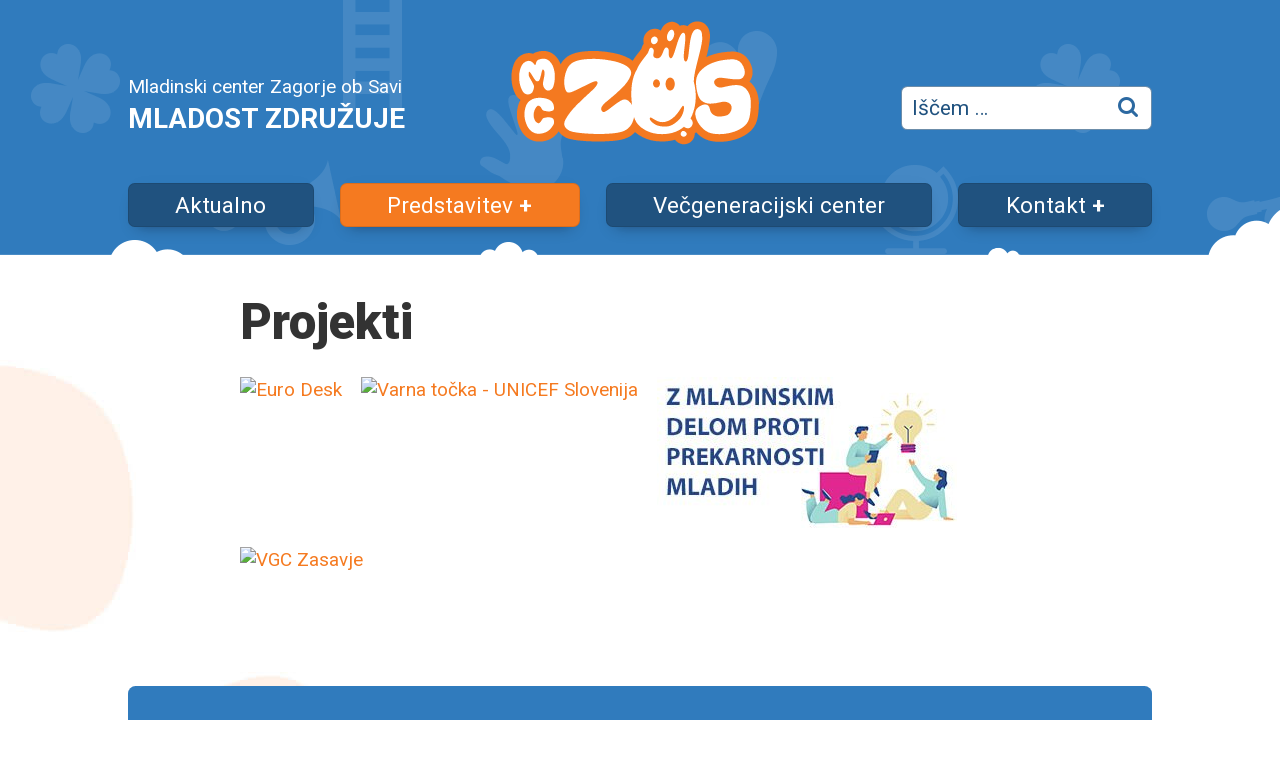

--- FILE ---
content_type: text/html; charset=UTF-8
request_url: https://www.mczos.si/projekti/page/7/
body_size: 10656
content:
<!doctype html>
<html lang="en-US">
<head>
<meta charset="UTF-8">
<meta name="viewport" content="width=device-width, initial-scale=1">
<meta name="fullcss" content="https://www.mczos.si/wp-content/themes/MC-ZOS-2023_v4/style.css?v1">

<title>Projekti - Mladinski center Zagorje ob Savi</title>

<link rel="stylesheet" href="https://www.mczos.si/wp-content/themes/MC-ZOS-2023_v4/style.css">
<link rel="pingback" href="https://www.mczos.si/xmlrpc.php">
<link rel="apple-touch-icon" sizes="180x180" href="https://www.mczos.si/wp-content/themes/MC-ZOS-2023_v4/icons/apple-touch-icon.png">
<link rel="icon" type="image/png" href="https://www.mczos.si/wp-content/themes/MC-ZOS-2023_v4/icons/favicon-32x32.png" sizes="32x32">
<link rel="icon" type="image/png" href="https://www.mczos.si/wp-content/themes/MC-ZOS-2023_v4/icons/favicon-16x16.png" sizes="16x16">
<link rel="manifest" href="https://www.mczos.si/wp-content/themes/MC-ZOS-2023_v4/icons/manifest.json">
<link rel="mask-icon" href="https://www.mczos.si/wp-content/themes/MC-ZOS-2023_v4/icons/safari-pinned-tab.svg" color="#307bbd">
<link rel="shortcut icon" href="https://www.mczos.si/wp-content/themes/MC-ZOS-2023_v4/icons/favicon.ico">

<link rel="preconnect" href="https://fonts.googleapis.com">
<link rel="preconnect" href="https://fonts.gstatic.com" crossorigin>
<link href="https://fonts.googleapis.com/css2?family=Roboto:ital,wght@0,400;0,700;0,900;1,400;1,700&display=swap" rel="stylesheet">

<meta name="msapplication-config" content="https://www.mczos.si/wp-content/themes/MC-ZOS-2023_v4/icons/browserconfig.xml">
<meta name="theme-color" content="#307bbd">
<meta name="theme-color" content="#FF6600">
<meta name="msapplication-navbutton-color" content="#FF6600">
<meta name="mobile-web-app-capable" content="yes">
<meta name="apple-mobile-web-app-status-bar-style" content="black-translucent">


<meta name='robots' content='index, follow, max-image-preview:large, max-snippet:-1, max-video-preview:-1' />
	<style>img:is([sizes="auto" i], [sizes^="auto," i]) { contain-intrinsic-size: 3000px 1500px }</style>
	
	<!-- This site is optimized with the Yoast SEO plugin v25.9 - https://yoast.com/wordpress/plugins/seo/ -->
	<link rel="canonical" href="http://www.mczos.si/projekti/" />
	<meta property="og:locale" content="en_US" />
	<meta property="og:type" content="article" />
	<meta property="og:title" content="Projekti - Mladinski center Zagorje ob Savi" />
	<meta property="og:url" content="http://www.mczos.si/projekti/" />
	<meta property="og:site_name" content="Mladinski center Zagorje ob Savi" />
	<meta property="article:publisher" content="https://www.facebook.com/mladinskicenter.zagorje" />
	<meta property="article:modified_time" content="2024-06-14T22:05:59+00:00" />
	<meta property="og:image" content="http://www.mczos.si/wp-content/uploads/2023/08/euro-desk.jpg" />
	<meta name="twitter:card" content="summary_large_image" />
	<meta name="twitter:label1" content="Est. reading time" />
	<meta name="twitter:data1" content="1 minute" />
	<script type="application/ld+json" class="yoast-schema-graph">{"@context":"https://schema.org","@graph":[{"@type":"WebPage","@id":"http://www.mczos.si/projekti/","url":"http://www.mczos.si/projekti/","name":"Projekti - Mladinski center Zagorje ob Savi","isPartOf":{"@id":"http://www.mczos.si/#website"},"primaryImageOfPage":{"@id":"http://www.mczos.si/projekti/#primaryimage"},"image":{"@id":"http://www.mczos.si/projekti/#primaryimage"},"thumbnailUrl":"http://www.mczos.si/wp-content/uploads/2023/08/euro-desk.jpg","datePublished":"2010-10-31T01:03:49+00:00","dateModified":"2024-06-14T22:05:59+00:00","inLanguage":"en-US","potentialAction":[{"@type":"ReadAction","target":["http://www.mczos.si/projekti/"]}]},{"@type":"ImageObject","inLanguage":"en-US","@id":"http://www.mczos.si/projekti/#primaryimage","url":"http://www.mczos.si/wp-content/uploads/2023/08/euro-desk.jpg","contentUrl":"http://www.mczos.si/wp-content/uploads/2023/08/euro-desk.jpg"},{"@type":"WebSite","@id":"http://www.mczos.si/#website","url":"http://www.mczos.si/","name":"Mladinski center Zagorje ob Savi","description":"MLADOST ZDRUŽUJE","publisher":{"@id":"http://www.mczos.si/#organization"},"potentialAction":[{"@type":"SearchAction","target":{"@type":"EntryPoint","urlTemplate":"http://www.mczos.si/?s={search_term_string}"},"query-input":{"@type":"PropertyValueSpecification","valueRequired":true,"valueName":"search_term_string"}}],"inLanguage":"en-US"},{"@type":"Organization","@id":"http://www.mczos.si/#organization","name":"Mladinski center Zagorje ob Savi","url":"http://www.mczos.si/","logo":{"@type":"ImageObject","inLanguage":"en-US","@id":"http://www.mczos.si/#/schema/logo/image/","url":"http://www.mczos.si/wp-content/uploads/2023/08/MC-ZOS.png","contentUrl":"http://www.mczos.si/wp-content/uploads/2023/08/MC-ZOS.png","width":500,"height":248,"caption":"Mladinski center Zagorje ob Savi"},"image":{"@id":"http://www.mczos.si/#/schema/logo/image/"},"sameAs":["https://www.facebook.com/mladinskicenter.zagorje","https://www.instagram.com/mladinskicenterzagorje/","https://www.snapchat.com/add/mczos?share_id=4vE75RoApM8&locale=sl-SI","http://www.youtube.com/user/McZ0S","https://www.tiktok.com/@mladinskicenterzagorje?lang=en","https://www.mczos.si/feed/"]}]}</script>
	<!-- / Yoast SEO plugin. -->


<link rel="alternate" type="application/rss+xml" title="Mladinski center Zagorje ob Savi &raquo; Feed" href="https://www.mczos.si/feed/" />
<script type="text/javascript">
/* <![CDATA[ */
window._wpemojiSettings = {"baseUrl":"https:\/\/s.w.org\/images\/core\/emoji\/16.0.1\/72x72\/","ext":".png","svgUrl":"https:\/\/s.w.org\/images\/core\/emoji\/16.0.1\/svg\/","svgExt":".svg","source":{"concatemoji":"https:\/\/www.mczos.si\/wp-includes\/js\/wp-emoji-release.min.js?ver=a660f88c9e5b3e8ab50c03e937c49695"}};
/*! This file is auto-generated */
!function(s,n){var o,i,e;function c(e){try{var t={supportTests:e,timestamp:(new Date).valueOf()};sessionStorage.setItem(o,JSON.stringify(t))}catch(e){}}function p(e,t,n){e.clearRect(0,0,e.canvas.width,e.canvas.height),e.fillText(t,0,0);var t=new Uint32Array(e.getImageData(0,0,e.canvas.width,e.canvas.height).data),a=(e.clearRect(0,0,e.canvas.width,e.canvas.height),e.fillText(n,0,0),new Uint32Array(e.getImageData(0,0,e.canvas.width,e.canvas.height).data));return t.every(function(e,t){return e===a[t]})}function u(e,t){e.clearRect(0,0,e.canvas.width,e.canvas.height),e.fillText(t,0,0);for(var n=e.getImageData(16,16,1,1),a=0;a<n.data.length;a++)if(0!==n.data[a])return!1;return!0}function f(e,t,n,a){switch(t){case"flag":return n(e,"\ud83c\udff3\ufe0f\u200d\u26a7\ufe0f","\ud83c\udff3\ufe0f\u200b\u26a7\ufe0f")?!1:!n(e,"\ud83c\udde8\ud83c\uddf6","\ud83c\udde8\u200b\ud83c\uddf6")&&!n(e,"\ud83c\udff4\udb40\udc67\udb40\udc62\udb40\udc65\udb40\udc6e\udb40\udc67\udb40\udc7f","\ud83c\udff4\u200b\udb40\udc67\u200b\udb40\udc62\u200b\udb40\udc65\u200b\udb40\udc6e\u200b\udb40\udc67\u200b\udb40\udc7f");case"emoji":return!a(e,"\ud83e\udedf")}return!1}function g(e,t,n,a){var r="undefined"!=typeof WorkerGlobalScope&&self instanceof WorkerGlobalScope?new OffscreenCanvas(300,150):s.createElement("canvas"),o=r.getContext("2d",{willReadFrequently:!0}),i=(o.textBaseline="top",o.font="600 32px Arial",{});return e.forEach(function(e){i[e]=t(o,e,n,a)}),i}function t(e){var t=s.createElement("script");t.src=e,t.defer=!0,s.head.appendChild(t)}"undefined"!=typeof Promise&&(o="wpEmojiSettingsSupports",i=["flag","emoji"],n.supports={everything:!0,everythingExceptFlag:!0},e=new Promise(function(e){s.addEventListener("DOMContentLoaded",e,{once:!0})}),new Promise(function(t){var n=function(){try{var e=JSON.parse(sessionStorage.getItem(o));if("object"==typeof e&&"number"==typeof e.timestamp&&(new Date).valueOf()<e.timestamp+604800&&"object"==typeof e.supportTests)return e.supportTests}catch(e){}return null}();if(!n){if("undefined"!=typeof Worker&&"undefined"!=typeof OffscreenCanvas&&"undefined"!=typeof URL&&URL.createObjectURL&&"undefined"!=typeof Blob)try{var e="postMessage("+g.toString()+"("+[JSON.stringify(i),f.toString(),p.toString(),u.toString()].join(",")+"));",a=new Blob([e],{type:"text/javascript"}),r=new Worker(URL.createObjectURL(a),{name:"wpTestEmojiSupports"});return void(r.onmessage=function(e){c(n=e.data),r.terminate(),t(n)})}catch(e){}c(n=g(i,f,p,u))}t(n)}).then(function(e){for(var t in e)n.supports[t]=e[t],n.supports.everything=n.supports.everything&&n.supports[t],"flag"!==t&&(n.supports.everythingExceptFlag=n.supports.everythingExceptFlag&&n.supports[t]);n.supports.everythingExceptFlag=n.supports.everythingExceptFlag&&!n.supports.flag,n.DOMReady=!1,n.readyCallback=function(){n.DOMReady=!0}}).then(function(){return e}).then(function(){var e;n.supports.everything||(n.readyCallback(),(e=n.source||{}).concatemoji?t(e.concatemoji):e.wpemoji&&e.twemoji&&(t(e.twemoji),t(e.wpemoji)))}))}((window,document),window._wpemojiSettings);
/* ]]> */
</script>
<style id='wp-emoji-styles-inline-css' type='text/css'>

	img.wp-smiley, img.emoji {
		display: inline !important;
		border: none !important;
		box-shadow: none !important;
		height: 1em !important;
		width: 1em !important;
		margin: 0 0.07em !important;
		vertical-align: -0.1em !important;
		background: none !important;
		padding: 0 !important;
	}
</style>
<link rel='stylesheet' id='contact-form-7-css' href='https://www.mczos.si/wp-content/plugins/contact-form-7/includes/css/styles.css?ver=6.1.4' type='text/css' media='all' />
<link rel="https://api.w.org/" href="https://www.mczos.si/wp-json/" /><link rel="alternate" title="JSON" type="application/json" href="https://www.mczos.si/wp-json/wp/v2/pages/16" /><link rel="EditURI" type="application/rsd+xml" title="RSD" href="https://www.mczos.si/xmlrpc.php?rsd" />

<link rel='shortlink' href='https://www.mczos.si/?p=16' />

<!--[if lt IE 9]>
<script src="//html5shiv.googlecode.com/svn/trunk/html5.js"></script>
<script>window.html5 || document.write('<script src="js/vendor/html5shiv.js"><\/script>')</script>
<![endif]-->
<!--[if lt IE 9]>
<script src="http://css3-mediaqueries-js.googlecode.com/svn/trunk/css3-mediaqueries.js"></script>
<![endif]-->

<script src="https://www.mczos.si/wp-content/themes/MC-ZOS-2023_v4/js/jquery.min.js"></script>
<script async src="https://www.mczos.si/wp-content/themes/MC-ZOS-2023_v4/js/jquery.fitvids.js"></script>
<script async src="https://www.mczos.si/wp-content/themes/MC-ZOS-2023_v4/js/mczos.js"></script>
</head>



<body class="paged wp-singular page-template-default page page-id-16 page-parent paged-7 page-paged-7 wp-theme-MC-ZOS-2023_v4 group-blog">

<div class="header-full">

    <header class="header wrapper clearfix" role="banner">

    	<div class="language-holder">

            <a class="skip-main" href="#main">Preskoči na glavno vsebino</a> 

        </div>

        <h1>Mladinski center Zagorje ob Savi <span>MLADOST ZDRUŽUJE</span></h1>

        <h2 class="title"><a href="https://www.mczos.si/" target="_self" rel="home" aria-label="Logo - prva stran"><svg xmlns="http://www.w3.org/2000/svg" width="250" height="124" viewBox="0 0 250 124.5"><style>.a{fill:#F47920;}.b{fill:#FFF;}</style><path d="M247.5 71.7c-1.1-3.2-2.9-6.2-5.2-8.7l0 0c-0.7-0.7-1.5-1.4-2.3-2.1 2-2.7 3.1-6.1 3.1-9.3 0-3.2-0.9-6.2-2.2-9.1 -1.5-3.2-3.6-6.1-6.5-8.3 -2.9-2.1-6.5-3.3-10-3.5l-0.1 0h0c-0.5 0-0.9 0-1.4 0 -2.8 0-6 0.3-10 0.8 -5.2 0.7-10.3 2.1-15.2 4.3 -0.4 0.2-0.7 0.3-1.1 0.5 0.3-1 0.5-2.1 0.8-3.1 1.5-6.3 2.9-12.1 2.9-17.7 0-2.6-0.3-5.2-1.6-8.1 -0.7-1.4-1.7-2.9-3.1-4.1 -1.4-1.2-3.2-2.1-4.9-2.5 -1-0.2-2.1-0.4-3.2-0.4 -1.7 0-3.4 0.4-4.9 1 -2.1 0.9-3.6 2.3-4.8 3.8 -1-0.5-2.1-0.9-3.2-1 -0.3 0-0.7-0.1-1.1-0.1 -1.3 0-2.6 0.3-3.6 0.7 -0.3-0.4-0.7-0.8-1.1-1.3 -1-1-2.4-1.8-4-2.3 -0.9-0.3-1.8-0.4-2.7-0.4 -2 0-3.7 0.6-5 1.3 -2 1.1-3.3 2.5-4.4 4.1 -0.7 1.1-1.3 2.2-1.8 3.4 -0.9-0.6-1.9-1.1-3-1.4 -0.8-0.2-1.7-0.4-2.5-0.4 -0.1 0-0.3 0-0.5 0 -2.8 0-5.2 1-7.1 2.6 -1.9 1.5-3.2 3.6-3.9 5.9 -0.3 1.1-0.5 2.3-0.5 3.4 0 1 0.1 2 0.4 3 -0.1 0.1-0.2 0.2-0.2 0.3 -1 1.5-1.4 2.6-1.7 3.5 -0.2 0.7-0.4 1.2-0.6 1.6 0 0 0 0 0 0 -0.3 0.5-1.1 1.5-2 2.7 -1.4 1.8-3.3 4.2-5.1 6.8 -0.5 0.7-1 1.5-1.5 2.3 -0.1 0-0.1-0.1-0.2-0.1 -2.1-1.7-4.5-3-7.2-4.1 -3.7-1.6-7.9-2.8-12.7-3.7 -4.8-1-9.7-1.6-14.7-1.8 -1.7-0.1-3.4-0.1-5.1-0.1 -3.3 0-6.5 0.2-9.7 0.5 -5 0.6-9.4 1.6-13.3 3.6l-0.1 0 0 0c-4 2-7.3 5.3-9.4 9.2 -1.3-3.6-3.4-6.8-6.3-9.3l0 0c-2.9-2.6-7-4.1-11-4.1 -2.6 0-5.1 0.5-7.5 1.4 -0.9 0.3-1.9 0.8-2.8 1.5 -1.4-0.5-2.8-0.7-4.1-0.7 -0.8 0-1.6 0.1-2.4 0.2 -3 0.5-5.9 1.9-8.2 4 -2.3 2.1-3.9 4.7-4.9 7.5 -1.4 4-2.2 8.2-2.2 12.5 0 0.8 0 1.6 0.1 2.4 0.3 5 1.5 9.8 3.6 14.1 1.1 2.2 2.6 4.3 4.8 6 0.2 0.2 0.4 0.3 0.6 0.4 -0.8 1.3-1.5 2.7-1.9 4.2 -1.1 3.4-1.7 6.9-1.7 10.5 0 0.2 0 0.5 0 0.7 0.1 3.9 1 7.9 2.6 11.8 1.7 4.2 4.2 8 7.9 10.7 3.3 2.5 7.4 3.9 11.6 3.9 0.1 0 0.1 0 0.2 0 0.3 0 0.5 0 0.7 0l0 0 0.1 0c3.9-0.1 7.7-1.1 11-2.9 3.2-1.8 5.8-4.3 7.9-7.4 0.2 0.3 0.4 0.6 0.6 0.9 1.8 2.3 4 4 6.5 5.3 0 0 0 0 0 0 0 0 0 0 0.1 0 1.9 1 3.5 1.4 5.5 1.8 2 0.4 4.2 0.8 6.8 1.1 5.2 0.6 10.8 1 16.8 1.1 1.3 0 2.6 0 3.9 0 4.7 0 9.4-0.2 13.9-0.6 6-0.5 10.9-1.4 15.2-3.4 2.8-1.3 5.3-3.1 7.3-5.4 0.1 0 0.1 0.1 0.2 0.1 4.6 3.9 10.1 6.7 16.1 8.1 3.5 0.8 7.1 1.2 10.8 1.2 2.3 0 4.7-0.2 7-0.5 2.1-0.3 4.1-0.7 6.1-1.3 0.5 0.8 1.2 1.5 1.9 2 2 1.7 4.6 2.6 7.1 2.6 0 0 0 0 0 0 3.1 0 6.3-1.4 8.4-4 1.3-1.6 2.4-4 2.4-6.4 0-0.2 0-0.3 0-0.5 0.5-0.3 1-0.7 1.4-1.1 2.7 3 5.9 5.4 9.6 7 4 1.8 8.3 2.4 13.3 2.5 0.2 0 0.4 0 0.6 0 0 0 0 0 0 0 4.8 0 9.5-0.6 14.2-1.9 5.1-1.4 9.8-3.5 14-6.5 4.7-3.3 8.2-8.2 9.6-13.7l0-0.1c1.1-4.6 1.6-10 1.7-16.5 0-0.2 0-0.5 0-0.7C249.1 78.4 248.6 74.9 247.5 71.7z" class="a"/><path d="M192.4 15.9c0.1-4.1-0.9-6.9-3.6-7.6 -3.1-0.8-5.1 1.2-6.5 4.5 -0.1 0.2-0.2 0.4-0.2 0.6 -3.5 9.3-2.4 27.8-6.3 27.3 -0.2 0-0.4-0.1-0.5-0.2 0 0-0.1 0-0.1-0.1 -4-2.8 3.6-27.9-1.5-28.6 -2.2-0.3-4.1 4.2-5.9 9.4 -0.3 0.8-0.5 1.6-0.8 2.5 -2.2 7.1-4.2 14.6-6.3 13.7 -0.3-0.1-0.6-0.3-0.8-0.6 -0.9-0.9-1-2.5-1-4.2 0-2.6 0.3-5.3-2-6 -0.3-0.1-0.6-0.1-0.8 0 -2.5 0.6-3.1 7.9-6.4 10.2 0 0 0 0-0.1 0 -0.8 0.6-1.8 0.8-3.1 0.6 -2.8-0.5-3.2-2-3.1-3.6 0.2-2.4 1.5-5.2-1.4-6.8 -2.3-1.2-2.7 1.8-3.7 4.3 -1 2.6-9.3 11-11.6 17.8 -0.5 0.7-0.9 1.5-1.3 2.3 -1.9 4.1-3.1 8.7-3.7 13.7 -0.5 5-0.6 10-0.1 15.1 0.1 1.4 0.3 2.8 0.4 4.1 -0.9-1.6-2.1-3-3.6-4.2 -2.3-1.7-4.9-1.8-7.7-0.1 -2.8 1.7-5.6 3.6-8.2 5.7 -2.7 2.2-5 3.9-7.1 5.1 -2.1 1.2-3.5 0.6-4.3-1.9 -0.6-2 1.5-5 6.3-8.8 4.9-3.9 9.6-8 14.2-12.5 4.6-4.5 7.7-8.9 9.2-13.3 1-3 0-5.8-3.1-8.2 -1.4-1.1-3.3-2.2-5.5-3.1 -3-1.3-6.7-2.4-11.1-3.2 -4.4-0.9-8.9-1.4-13.6-1.7 -4.7-0.2-9.2-0.1-13.5 0.4 -4.3 0.5-7.9 1.4-10.7 2.8 -2.8 1.5-5 3.7-6.4 6.7 -1.4 3-2.3 6.1-2.7 9.3s-0.3 6.1 0.2 8.8c0.5 2.7 1.3 4.4 2.4 5.3 1.1 0.8 3.2 0.6 6.3-0.8 3.1-1.4 6.4-2.9 9.8-4.7 3.4-1.7 6.5-3.2 9.3-4.5 2.8-1.2 4.5-1.3 5-0.3 0.8 1.8-1.1 4.9-5.9 9.2 -4.8 4.3-9.7 9-14.7 13.9 -5 5-8.8 9.9-11.4 14.7 -2.5 4.8-1.2 8.6 4.1 11.3 1.5 0.8 4.7 1.5 9.6 2.1 4.9 0.6 10.2 0.9 16 1.1 5.8 0.1 11.5 0 17-0.5s9.7-1.4 12.5-2.7c2.8-1.3 5-3.3 6.7-5.9 1.5-2.5 2.5-5.1 2.9-7.9 1.2 3.9 3.3 7.2 6.3 9.7 0.7 0.6 1.4 1.2 2.2 1.7 3.2 2.2 6.7 3.8 10.6 4.8 4.8 1.1 9.8 1.3 14.9 0.6 5.1-0.7 9.5-2.3 13.2-4.8 1-0.7 2-1.4 3-2.2 2.4 1.9 5.4 2.2 7.4-0.2 2-2.4 1.7-5.9-0.7-7.8 -0.1-0.1-0.1-0.1-0.2-0.1 0-0.1 0.1-0.1 0.1-0.2 2.2-4.3 3.7-8.9 4.5-13.7s0.9-9.6 0.4-14.3c-0.4-3.3-0.9-6.3-1.7-9.1 0.2-11.7 7.7-31.5 8.6-43C192.4 16.9 192.4 16.4 192.4 15.9z" class="b"/><path d="M146.5 58.5c-1.9 0-3.4 1.9-3.4 4.2 0 1.8 0.9 3.3 2.3 3.9 0.4 0.2 0.8 0.3 1.2 0.3 1.4 0 2.5-1 3.1-2.4 0.2-0.6 0.4-1.2 0.4-1.8C149.9 60.4 148.4 58.5 146.5 58.5z" class="a mczos-oko-levo"/><path d="M160.3 56.8c-2.6 0-4.6 2.9-4.6 6.5 0 0.3 0 0.7 0.1 1 0.3 3.1 2.2 5.5 4.5 5.5 0 0 0 0 0 0 2.6 0 4.6-2.9 4.6-6.5C165 59.7 162.9 56.8 160.3 56.8z" class="a mczos-oko-desno"/><path d="M140.1 97.2c1.7-1.9 7.6 7.4 17.7 3.3 10-4.1 13.7-15.4 15.6-15.4 1.9 0 0.5 9.5-4.3 14.1 -4.6 4.4-8.6 7.1-15.1 6.8 -4.4-0.2-8-1.1-10.8-3.5C140.4 100.1 139 98.4 140.1 97.2z" class="a mczos-usta"/><path d="M159.1 20.2c1 0.3 2.1-0.2 3.1-1.3 0.8-0.9 1.4-2 1.8-3.4 0.1-0.5 0.2-0.9 0.3-1.4 0.4-2.6-0.4-4.8-1.9-5.3 -1.8-0.5-4 1.6-4.9 4.8C156.6 16.7 157.3 19.7 159.1 20.2z" class="b"/><path d="M143.3 23.2c0.9 0.2 1.7 0.1 2.5-0.4 0.8-0.5 1.5-1.3 1.9-2.4 0 0 0 0 0 0v0c0.6-2.1-0.4-4.2-2.2-4.7 -0.2-0.1-0.5-0.1-0.7-0.1 -1.6-0.1-3.1 1.1-3.6 2.9C140.5 20.6 141.5 22.7 143.3 23.2z" class="b"/><path d="M175.5 111.2c-1.4-1.1-2.7-1.3-3.8 0 -1.1 1.4-1.2 3.1 0.1 4.2 1 0.9 2.5 1 3.6 0.4 0.3-0.2 0.6-0.4 0.9-0.7C177.4 113.7 176.9 112.3 175.5 111.2z" class="b"/><path d="M236.6 68.3c-2.2-2.3-4.6-3.5-7.3-3.8 -2.7-0.3-5.4-0.2-8 0.3 -2.7 0.5-5.2 1-7.5 1.6 -2.3 0.6-4.2 0.6-5.6-0.1 -1.7-0.7-2.9-2-3.6-3.8 -0.7-1.8 0.2-3.4 2.6-4.8 1.2-0.7 3-0.9 5.5-0.6 2.4 0.3 5 0.6 7.7 1 2.7 0.4 5.2 0.5 7.7 0.5 2.4 0 4.2-0.7 5.4-2.1 2.3-2.7 2.4-6.3 0.3-10.8 -2.1-4.6-5.4-7-9.9-7.2 -2.3-0.1-5.6 0.1-10 0.7 -4.4 0.6-8.8 1.8-13.1 3.7 -4.3 1.9-7.9 4.6-10.9 8.1 -3 3.5-4.2 8.1-3.5 13.9 0.8 7.8 2.6 12.8 5.3 15 2.7 2.2 5.8 3.2 9.2 3.1 3.4-0.1 6.8-0.6 10.3-1.5 3.5-0.9 6.4-0.4 8.7 1.2 2.1 1.6 2.7 3.9 1.7 6.9 -1 3-2.9 4.8-5.6 5.5 -1.7 0.4-3.6 0.7-5.7 0.9 -2.1 0.1-4.1-0.4-6.2-1.6 -2.1-1.2-3.4-3.2-4-6.2 -0.6-2.9-2.1-4.4-4.4-4.4 -2.3 0-4.7 0.9-7.1 2.8 -2.4 1.9-3.4 4.5-3 7.8 0.4 3.3 1.9 6.7 4.4 10.1 2.5 3.4 5.4 5.8 8.8 7.3 2.5 1.1 5.9 1.7 10.2 1.8s8.5-0.5 12.8-1.6 8.1-2.9 11.5-5.3c3.4-2.4 5.6-5.5 6.5-9.3 0.9-3.8 1.4-8.7 1.5-14.8C241.4 76.5 239.8 71.7 236.6 68.3z" class="b"/><path d="M38.8 40c-1.9-1.7-4.2-2.4-6.8-2.1 -1.2 0.1-2.5 0.4-3.8 0.9 -1.2 0.4-2 1.4-2.4 2.9 -0.3 1.5-0.7 2.3-1 2.5 -0.2 0.1-0.5-0.1-0.8-0.6 -0.3-0.5-0.8-1-1.4-1.6 -0.6-0.6-1.2-1.1-2.1-1.5 -0.8-0.4-1.8-0.6-3-0.4 -3.4 0.6-5.7 2.7-7.1 6.4 -0.2 0.5-0.3 0.9-0.5 1.4 -1 3.3-1.4 6.7-1.2 10.3 0.2 4.1 1.2 7.8 2.8 11.1 1.6 3.3 3.8 4.7 6.4 4.4 1.8-0.2 3.2-1 4.1-2.3 0.9-1.4 1.4-3 1.6-4.9 0.1-1-0.2-2-0.8-3.2 -0.6-1.2-1.2-2.3-1.9-3.5 -0.7-1.2-1.3-2.3-1.9-3.4 -0.6-1.1-0.8-2-0.8-2.9 0.1-2.2 0.4-3 1-2.4 0.6 0.5 1.3 1.6 2.2 3 0.9 1.5 1.8 3 2.9 4.5 1 1.5 2.1 2.2 3.1 2 1-0.2 1.7-1.1 2.2-2.7 0.5-1.6 0.9-3.3 1.3-4.9 0.3-1.6 0.7-2.9 1.1-3.8 0.4-0.9 0.9-0.7 1.7 0.5 0.4 0.8 0.6 1.7 0.5 3 -0.1 1.2-0.2 2.5-0.5 3.8 -0.3 1.4-0.5 2.7-0.8 4 -0.3 1.3-0.3 2.5-0.2 3.5 0.2 1.9 1.1 3.6 2.8 5 1.7 1.4 3.6 1.2 5.7-0.5 0.8-0.6 1.4-1.7 1.9-3.1 0.5-1.4 0.8-3 1.1-4.7 0.2-1.7 0.3-3.4 0.3-5.1 0-1.7-0.1-3.2-0.3-4.5C43.4 46.2 41.6 42.4 38.8 40z" class="b"/><path d="M26.3 85.9c1-1 1.9-1.2 2.7-0.6 0.8 0.6 0.7 0.4 1.5 1.4 0.8 1 0.5 1.2 1.3 2.2 0.8 1 0.6 0.7 1.6 1.1 0.3 0.3 0.9 0.2 1.8 0.4 0.9 0.3 1.9 0.4 2.9 0.4 1.1 0.1 2-0.1 3-0.4 0.9-0.3 2.3-0.6 2.4-1.6 0.3-2 0.3-1.2 0-3.4 -0.4-2.8-2-4.9-4.4-6.2 -2.4-1.3-5.4-2-9.2-2.1 -3.7-0.1-6.9 0.7-9.4 2.2 -2.5 1.5-4.3 3.8-5.2 6.6 -0.9 2.9-1.4 5.7-1.3 8.6 0.1 2.8 0.7 5.9 2 9.1 1.3 3.2 3 5.7 5.3 7.3 2.2 1.7 4.8 2.4 7.6 2.3 2.8-0.1 5.3-0.8 7.6-2 2.2-1.2 4.2-3.2 5.9-5.9 1.7-2.7 1.5-3.7 1.1-5.7 -0.2-1-0.7-1.7-1.6-2.2 -0.9-0.4-1.9-0.7-3-0.7 -1.1-0.1-2.2 0-3.3 0.2 -1.1 0.2-2 0.4-2.7 0.7 -0.4 0.2-0.8 0.7-1.3 1.5 -0.5 0.9-0.8 1.5-1.5 2.3 -0.7 0.8-0.4 0.4-1.1 0.9 -0.7 0.5-1.5 0.4-2.5-0.3 -1-0.7-1.8-1.7-2.4-3.2 -0.6-1.4-0.9-2.9-0.9-4.4 0-1.5 0.3-3 0.9-4.8C24.8 88.1 25.5 86.8 26.3 85.9z" class="b"/></svg></a></h2>

        <div class="searchwrapper">

                <form role="search" method="get" class="search-form" action="https://www.mczos.si/">
	
    <input type="search" class="search-text" id="txt-search" placeholder="Iščem &hellip;" value="" name="s" results="5"><button type="submit" class="form-button-icon" aria-label="Išči"><span aria-hidden="true" class="icon-search"></span></button> 
    
</form>
        </div> 

        

        <nav id="site-nav" role="navigation">

			<a href="#" target="_self" class="toggle-menu">Menu</a>

			<div class="menu-glavni-menu-container"><ul id="menu-glavni-menu" class="menu"><li id="menu-item-20917" class="menu-item menu-item-type-post_type menu-item-object-page menu-item-20917"><a href="https://www.mczos.si/aktualno/">Aktualno</a></li>
<li id="menu-item-20903" class="menu-item menu-item-type-post_type menu-item-object-page current-menu-ancestor current-menu-parent current_page_parent current_page_ancestor menu-item-has-children menu-item-20903"><a href="https://www.mczos.si/predstavitev/">Predstavitev</a>
<ul class="sub-menu">
	<li id="menu-item-21221" class="menu-item menu-item-type-post_type menu-item-object-page current-menu-item page_item page-item-16 current_page_item menu-item-21221"><a href="https://www.mczos.si/projekti/" aria-current="page">Projekti</a></li>
	<li id="menu-item-20918" class="menu-item menu-item-type-post_type menu-item-object-page menu-item-20918"><a href="https://www.mczos.si/katalog-informacij-javnega-znacaja/">Katalog informacij javnega značaja</a></li>
	<li id="menu-item-21229" class="menu-item menu-item-type-post_type menu-item-object-page menu-item-21229"><a href="https://www.mczos.si/povezave/">Povezave</a></li>
</ul>
</li>
<li id="menu-item-20916" class="menu-item menu-item-type-post_type menu-item-object-page menu-item-20916"><a href="https://www.mczos.si/medgeneracijsko-sredisce/">Večgeneracijski center</a></li>
<li id="menu-item-20850" class="menu-item menu-item-type-post_type menu-item-object-page menu-item-has-children menu-item-20850"><a href="https://www.mczos.si/kontakt/">Kontakt</a>
<ul class="sub-menu">
	<li id="menu-item-21230" class="menu-item menu-item-type-post_type menu-item-object-page menu-item-21230"><a href="https://www.mczos.si/vprasaj-nas/">Vprašaj nas</a></li>
</ul>
</li>
</ul></div>
    	</nav><!-- #site-navigation -->

    </header>

</div>



<div class="main wrapper clearfix">


<!--
< ?php if (function_exists("adrotate_group") && !is_404()) : ?>

<div class="ad_block_top">

	< ?php echo adrotate_group(4, 0, 0, 0); ?>

</div>

< ?php endif; ?>
-->

<!--
< ?php  if (is_page()) : ?>

    < ?php the_post_thumbnail(); ?>

< ?php endif; ?>-->
<main id="main" class="site-main" role="main" tabindex="-1">
			
<article id="post-16" class="post-16 page type-page status-publish hentry" role="article">
	<header class="entry-header">
		<h1 class="entry-title">Projekti</h1>	</header><!-- .entry-header -->

	<div class="entry-content">
		<div><a href="https://eurodesk.eu/" target="_blank" rel="noopener"><img decoding="async" class="alignleft" src="http://www.mczos.si/wp-content/uploads/2023/08/euro-desk.jpg" alt="Euro Desk" /></a></div>
<div></div>
<div><a href="http://www.unicef.si/vsebina/108/varne%20to%C4%8Dke" target="_blank" rel="noopener"><img decoding="async" class="alignleft" src="http://www.mczos.si/wp-content/uploads/2023/08/varna-tocka-unicef.jpg" alt="Varna točka - UNICEF Slovenija" /></a></div>
<div></div>
<div><a href="https://www.mczos.si/2024/06/z-mladinskim-delom-proti-prekarnosti-mladih-pilotni-projekt-mladinski-center-zagorje-ob-savi/"><img decoding="async" class="alignleft" src="http://www.mczos.si/wp-content/uploads/2024/06/Z-MLADINSKIM-DELOM-PROTI-PREKARNOSTI-MLADIH.jpg" alt="" width="300" height="151" /></a></div>
<div></div>
<div><a href="http://www.mczos.si/2017/01/vecgeneracijski-center-zasavje/" target="_blank" rel="noopener"><img decoding="async" class="alignleft" src="http://www.mczos.si/wp-content/uploads/2023/08/vgc.jpg" alt="VGC Zasavje" width="250" height="126" /></a></div>
			</div><!-- .entry-content -->
</article><!-- #post-## -->

		
	
</main><!-- #main -->

</div>

<!--
<div class="wrapper clearfix">
	<div class="site-newsletter">
        <div class="mc_text">
			<h2>Ne zamudi ničesar!</h2>
            <p>Prijavi se na MC ZoS newsletter in bodi obveščen.</p>
		</div>
        < !-- Begin MailChimp Signup Form -- >
        <div id="mc_embed_signup">
        	<form action="//mczos.us2.list-manage.com/subscribe/post?u=92ff7869b7ff5c9eaecf5d775&amp;id=fb34c11ae8" method="post" id="mc-embedded-subscribe-form" name="mc-embedded-subscribe-form" class="validate" target="_blank" novalidate autocomplete="on">     
                        <div class="mc-field-group">
                            <input aria-label="name" type="text" value="" name="FNAME" class="mc-name" id="mce-FNAME" placeholder="Ime">   
                            <input aria-label="surname" type="text" value="" name="LNAME" class="mc-surname" id="mce-LNAME" placeholder="Priimek">     
                            <input aria-label="email" type="email" value="" name="EMAIL" class="required email" id="mce-EMAIL"  placeholder="E-mail*" autocomplete="on">
                            <div style="position: absolute; left: -5000px;"><input type="text" name="b_92ff7869b7ff5c9eaecf5d775_fb34c11ae8" tabindex="-1" value="" aria-hidden="true"></div>
                            <button aria-label="Prijavi" type="submit" class="email_button" role="button" name="subscribe" id="mc-embedded-subscribe"  >Prijavi</button>
                            <div id="mce-responses" class="clear">
                                <div class="response" id="mce-error-response" style="display:none"></div>
                                <div class="response" id="mce-success-response" style="display:none"></div>
                            </div>
                        </div>
         	</form>
         </div>
         <script type='text/javascript' src='//s3.amazonaws.com/downloads.mailchimp.com/js/mc-validate.js'></script><script type='text/javascript'>(function($) {window.fnames = new Array(); window.ftypes = new Array();fnames[0]='EMAIL';ftypes[0]='email';fnames[1]='FNAME';ftypes[1]='text';fnames[2]='LNAME';ftypes[2]='text';}(jQuery));var $mcj = jQuery.noConflict(true);</script>
         < !--End mc_embed_signup-- >
	</div>
</div> -->

<div class="wrapper clearfix">
	<div class="site-newsletter">
        <div class="mc_text">
			<h2>Ne zamudi ničesar!</h2>
            <p>Prijavi se na MC ZoS newsletter in bodi obveščen.</p>
		</div>
		<div id="mc_embed_signup">
			<form action="https://mczos.us2.list-manage.com/subscribe/post?u=92ff7869b7ff5c9eaecf5d775&amp;id=fb34c11ae8&amp;f_id=00b83ce0f0" method="post" id="mc-embedded-subscribe-form" name="mc-embedded-subscribe-form" class="validate" target="_blank" autocomplete="on"> 
				<div id="mc_embed_signup_scroll">
					<input type="text" name="FNAME" class="mc-name text" id="mce-FNAME" value="" placeholder="Ime">
					<input type="text" name="LNAME" class="mc-surname text" id="mce-LNAME" value="" placeholder="Priimek">
					<input type="email" name="EMAIL" class="required email" id="mce-EMAIL" required="" value="" placeholder="E-mail*" autocomplete="on">
				<div id="mce-responses" class="clear foot">
					<div class="response" id="mce-error-response" style="display: none;"></div>
					<div class="response" id="mce-success-response" style="display: none;"></div>
				</div>
			<div aria-hidden="true" style="position: absolute; left: -5000px;">
				<input type="text" name="b_92ff7869b7ff5c9eaecf5d775_fb34c11ae8" tabindex="-1" value="">
			</div>
				<div class="optionalParent">
					<div class="clear foot">
						<input type="submit" name="subscribe" id="mc-embedded-subscribe" class="button" value="Prijavi">
					</div>
				</div>
			</div>
		</form>
		<script type="text/javascript" src="//s3.amazonaws.com/downloads.mailchimp.com/js/mc-validate.js"></script><script type="text/javascript">(function($) {window.fnames = new Array(); window.ftypes = new Array();fnames[1]='FNAME';ftypes[1]='text';fnames[2]='LNAME';ftypes[2]='text';fnames[0]='EMAIL';ftypes[0]='email';/*
		 * Translated default messages for the $ validation plugin.
		 * Language: SL
		 */
		$.extend($.validator.messages, {
			required: "To polje je obvezno.",
			remote: "Prosimo popravite to polje.",
			email: "Prosimo vnesite veljaven email naslov.",
			url: "Prosimo vnesite veljaven URL naslov.",
			date: "Prosimo vnesite veljaven datum.",
			dateISO: "Prosimo vnesite veljaven ISO datum.",
			number: "Prosimo vnesite veljavno število.",
			digits: "Prosimo vnesite samo števila.",
			creditcard: "Prosimo vnesite veljavno številko kreditne kartice.",
			equalTo: "Prosimo ponovno vnesite vrednost.",
			accept: "Prosimo vnesite vrednost z veljavno končnico.",
			maxlength: $.validator.format("Prosimo vnesite največ {0} znakov."),
			minlength: $.validator.format("Prosimo vnesite najmanj {0} znakov."),
			rangelength: $.validator.format("Prosimo vnesite najmanj {0} in največ {1} znakov."),
			range: $.validator.format("Prosimo vnesite vrednost med {0} in {1}."),
			max: $.validator.format("Prosimo vnesite vrednost manjše ali enako {0}."),
			min: $.validator.format("Prosimo vnesite vrednost večje ali enako {0}.")
		});}(jQuery));var $mcj = jQuery.noConflict(true);</script>
		</div>
	</div>
</div>

<footer class="footer_wrapper" role="contentinfo">
				<h3>Sledite nam</h3>     
				<div class="footer_social">
                    <a href="https://www.facebook.com/mladinskicenter.zagorje" class="" title="Facebook"><span aria-hidden="true" class="icon-facebook"></span><span class="icontext">Facebook</span></a>
                    <a href="https://www.instagram.com/mladinskicenterzagorje/" class="" title="Instagram"><span aria-hidden="true" class="icon-instagram"></span><span class="icontext">Instagram</span></a>
                    <a href="https://www.snapchat.com/add/mczos?share_id=4vE75RoApM8&locale=sl-SI" class="" title="Snapchat"><span aria-hidden="true" class="icon-snapchat-ghost"></span><span class="icontext">Snapchat</span></a>
                    <a href="https://www.youtube.com/user/McZ0S" class="" title="You Tube"><span aria-hidden="true" class="icon-youtube-play"></span><span class="icontext">YouTube</span></a>
					<a href="https://www.tiktok.com/@mladinskicenterzagorje?lang=en" class="" title="TikTok"><span aria-hidden="true" class="icon-tiktok"></span><span class="icontext">TikTok</span></a>
                    <a href="https://www.mczos.si/feed/" class="iconRSS" title="RSS"><span aria-hidden="true" class="icon-rss"></span><span class="icontext">RSS</span></a>
                </div>
                
                <p class="footer-contact"><strong>Mladinski center Zagorje ob Savi</strong><br />
                Cesta 9. avgusta 48 <span>/</span> 1410 Zagorje ob Savi<br />
                E: <a href="mailto:info@mczos.si" target="_self">info@mczos.si</a> <span>/</span> T: +386 597 32 03</p>
           
                <p class="footer-copy">&copy;2010-2026 Vse avtorske pravice pridržane. Mladinski center Zagorje ob Savi <span>/</span> <a href="https://www.mczos.si/izjava-o-dostopnosti/" target="_blank">Izjava o dostopnosti</a> <span>/</span> <a href="https://www.mczos.si/katalog-informacij-javnega-znacaja/"  target="_self">Katalog informacij javnega značaja</a> <span>/</span> <a href="https://www.mczos.si/pravilnik-o-zasebnosti/" target="_blank">Politika varstva osebnih podatkov</a> <span>/</span> <a href="https://www.mczos.si/splosni-pogoji-uporabe/"  target="_self">Splošni pogoji uporabe</a></p>
</footer>

<script type="speculationrules">
{"prefetch":[{"source":"document","where":{"and":[{"href_matches":"\/*"},{"not":{"href_matches":["\/wp-*.php","\/wp-admin\/*","\/wp-content\/uploads\/*","\/wp-content\/*","\/wp-content\/plugins\/*","\/wp-content\/themes\/MC-ZOS-2023_v4\/*","\/*\\?(.+)"]}},{"not":{"selector_matches":"a[rel~=\"nofollow\"]"}},{"not":{"selector_matches":".no-prefetch, .no-prefetch a"}}]},"eagerness":"conservative"}]}
</script>
<!-- Matomo --><script type="text/javascript">
/* <![CDATA[ */
(function () {
function initTracking() {
var _paq = window._paq = window._paq || [];
_paq.push(['trackPageView']);_paq.push(['enableLinkTracking']);_paq.push(['alwaysUseSendBeacon']);_paq.push(['setTrackerUrl', "\/\/www.mczos.si\/wp-content\/plugins\/matomo\/app\/matomo.php"]);_paq.push(['setSiteId', '1']);var d=document, g=d.createElement('script'), s=d.getElementsByTagName('script')[0];
g.type='text/javascript'; g.async=true; g.src="\/\/www.mczos.si\/wp-content\/uploads\/matomo\/matomo.js"; s.parentNode.insertBefore(g,s);
}
if (document.prerendering) {
	document.addEventListener('prerenderingchange', initTracking, {once: true});
} else {
	initTracking();
}
})();
/* ]]> */
</script>
<!-- End Matomo Code --><script type="text/javascript" src="https://www.mczos.si/wp-includes/js/dist/hooks.min.js?ver=4d63a3d491d11ffd8ac6" id="wp-hooks-js"></script>
<script type="text/javascript" src="https://www.mczos.si/wp-includes/js/dist/i18n.min.js?ver=5e580eb46a90c2b997e6" id="wp-i18n-js"></script>
<script type="text/javascript" id="wp-i18n-js-after">
/* <![CDATA[ */
wp.i18n.setLocaleData( { 'text direction\u0004ltr': [ 'ltr' ] } );
/* ]]> */
</script>
<script type="text/javascript" src="https://www.mczos.si/wp-content/plugins/contact-form-7/includes/swv/js/index.js?ver=6.1.4" id="swv-js"></script>
<script type="text/javascript" id="contact-form-7-js-before">
/* <![CDATA[ */
var wpcf7 = {
    "api": {
        "root": "https:\/\/www.mczos.si\/wp-json\/",
        "namespace": "contact-form-7\/v1"
    }
};
/* ]]> */
</script>
<script type="text/javascript" src="https://www.mczos.si/wp-content/plugins/contact-form-7/includes/js/index.js?ver=6.1.4" id="contact-form-7-js"></script>

</body>
</html>

--- FILE ---
content_type: text/css
request_url: https://www.mczos.si/wp-content/themes/MC-ZOS-2023_v4/style.css
body_size: 9502
content:
/*! normalize.css v4.0.0 | MIT License | github.com/necolas/normalize.css */html {
	font-family: 'Roboto', sans-serif;
	-ms-text-size-adjust: 100%;
	-webkit-text-size-adjust: 100%
}

body {
	margin: 0
}

article,aside,details,figcaption,figure,footer,header,main,menu,nav,section,summary {
	display: block
}

audio,canvas,progress,video {
	display: inline-block
}

audio:not([controls]) {
	display: none;
	height: 0
}

progress {
	vertical-align: baseline
}

template,[hidden] {
	display: none
}

a {
	background-color: transparent
}

a:active,a:hover {
	outline-width: 0
}

abbr[title] {
	border-bottom: none;
	text-decoration: underline;
	text-decoration: underline dotted
}

b,strong {
	font-weight: inherit
}

b,strong {
	font-weight: bolder
}

dfn {
	font-style: italic
}

h1 {
	font-size: 2em;
	margin: 0.67em 0
}

mark {
	background-color: #ff0;
	color: #000
}

small {
	font-size: 80%
}

sub,sup {
	font-size: 75%;
	line-height: 0;
	position: relative;
	vertical-align: baseline
}

sub {
	bottom: -0.25em
}

sup {
	top: -0.5em
}

img {
	border-style: none
}

svg:not(:root) {
	overflow: hidden
}

code,kbd,pre,samp {
	font-family: monospace, monospace;
	font-size: 1em
}

figure {
	margin: 0
}

hr {
	box-sizing: content-box;
	height: 0;
	overflow: visible
}

button,input,select,textarea {
	font: inherit
}

optgroup {
	font-weight: bold
}

button,input,select {
	overflow: visible
}

button,input,select,textarea {
	margin: 0
}

button,select {
	text-transform: none
}

button,[type="button"],[type="reset"],[type="submit"] {
	cursor: pointer
}

[disabled] {
	cursor: default
}

button,html [type="button"],[type="reset"],[type="submit"] {
	-webkit-appearance: button
}

button::-moz-focus-inner,input::-moz-focus-inner {
	border: 0;
	padding: 0
}

button:-moz-focusring,input:-moz-focusring {
	outline: 1px dotted ButtonText
}

fieldset {
	border: 1px solid #c0c0c0;
	margin: 0 2px;
	padding: 0.35em 0.625em 0.75em
}

legend {
	box-sizing: border-box;
	color: inherit;
	display: table;
	max-width: 100%;
	padding: 0;
	white-space: normal
}

textarea {
	overflow: auto
}

[type="checkbox"],[type="radio"] {
	box-sizing: border-box;
	padding: 0
}

[type="number"]::-webkit-inner-spin-button,[type="number"]::-webkit-outer-spin-button {
	height: auto
}

[type="search"] {
	-webkit-appearance: textfield
}

[type="search"]::-webkit-search-cancel-button,[type="search"]::-webkit-search-decoration {
	-webkit-appearance: none
}

*,*:before,*:after {
	-webkit-box-sizing: border-box;
	-moz-box-sizing: border-box;
	box-sizing: border-box
}

html {
	margin: 0;
	overflow-y: scroll;
	-webkit-text-size-adjust: 100%;
	-ms-text-size-adjust: 100%
}

body {
	font-size: 1em;
	line-height: 1.375
}

::-moz-selection {
	background: #b3d4fc;
	text-shadow: none
}

::selection {
	background: #b3d4fc;
	text-shadow: none
}

hr {
	display: block;
	height: 1px;
	border: 0;
	border-top: 1px solid #ccc;
	margin: 1em 0;
	padding: 0
}

img {
	vertical-align: middle
}

fieldset {
	border: 0;
	margin: 0;
	padding: 0
}

textarea {
	resize: vertical
}

.chromeframe {
	margin: 0.2em 0;
	background: #ccc;
	color: #000;
	padding: 0.2em 0
}

html {
	font-size: 1em
}

body {
	font-family: 'Roboto', sans-serif;
	font-weight: 400;
	font-size: calc( 16px + (20 - 16) * (100vw - 400px) / (1600 - 400) );
	text-transform: none;
	text-decoration: none;
	letter-spacing: 0em;
	word-spacing: 0em;
	line-height: 1.4em;
	color: #333;
	margin: 0;
}

.header-full {
	background: #307bbd url(img/bg-header.png) bottom center repeat-x;
}

.language {
	color: #ffffff;
	font-size: 0.8em
}

.language:visited {
	color: #ffffff
}

.language:hover {
	color: #f57a20
}

.language-holder {
	float: right
}

.header {
	margin-bottom: 3em;
}

.header h1 {
	color: #ffffff;
	font-size: 0;
	font-weight: normal;
	text-align: left;
	width: 100%;
	margin: 0;
	text-indent: -99999px;
	font-family: 'Roboto', sans-serif;
}

.title {
	color: #333;
	clear: both;
	line-height: 1;
	margin: 0.5em 0 0;
	width: 100%;
	text-align: center
}

.title a {
	display: inline-block
}

.title img {
	max-width: 100%;
	height: auto;
	max-height: 120px;
	-webkit-transition: all 0.5s ease;
	-moz-transition: all 0.5s ease;
	-o-transition: all 0.5s ease;
	-ms-transition: all 0.5s ease;
	transition: all 0.5s ease
}

.title img:hover {
	-webkit-filter: grayscale(100%)
}

.searchwrapper {
	margin: 30px 0 0 0;
	width: 100%
}

.searchwrapper form {
	/*overflow: hidden;*/
	text-align: right
}

.wrapper {
	width: 100%;
	padding: 0 5% 0 5%;
	margin-bottom: 2em;
}

.projekti a {
	display: inline-block;
	padding: 0 1em 1em 0;
}

.footer_widget {
	padding: 2% 5%;
	text-align: left
}

.textwidget .textwidget {
	padding: 2% 0
}

.projekti a {
	display: inline-block;
	width: 50%;
}

@media only screen and (min-width: 860px) {
	body {
		background: #ffffff url(img/bg-blobs.jpg) top center repeat-y;
	}
	.projekti a {
		width: 25%;
	}
}

.projekti a:nth-child(2) {
	margin-right: 0
}

.projekti a:last-child {
	margin-right: 0
}

.textwidget a img {
	height: auto;
	max-width: 100%;
	width: auto;
	border-radius: 0.4em;
}

.podpirajo {
	margin: 0 0 3em 0;
	display: table;
}

.podpirajo a {
	float: left;
	margin: 0 1em 1em 0;
	width: auto;
}

.footer_widget h1 {
	font-weight: 700;
	background: #fcddc8;
	border-left: 8px solid #fabc8f;
	color: #f57a20;
	font-size: 1em;
	padding: 5px 15px;
	text-transform: uppercase
}

.footer_wrapper {
	background: #20527f;
	color: #ffffff;
	padding-top: 2em;
	margin-top: 3em;
	text-align: center
}

.tlist span {
	color: #307bbd;
	font-weight: 700
}

.search-form {
	position: relative
}

.search-form p {
	padding: 0
}

header input[type="search"] {
	border: 1px solid rgba(32,82,127,66%);
	color: #20527f; /*307bbd;*/
	width: 100%
}

header input[type="search"]:hover,header input[type="search"]:active,header input[type="search"]:focus {
	border: 1px solid rgba(32,82,127,66%);
	color: #20527f;
	background: #ffffff
}

.search-text {
  color: #20527f;
}

::placeholder {
  color: #20527f;
}

.form-button-icon {
	position: absolute;
	top: 0;
	right: 0;
	background: none;
	box-shadow: none;
	padding: 0 0.25em 0 0.5em
}

.form-button-icon:hover {
	background: none
}

.form-button-icon .icon-search {
	color: #2c69a1
}

.form-button-icon:hover .icon-search {
	color: #f57a20
}

.entry-content {
	word-wrap: break-word
}

/*.search-results .entry-content {
	font-size: 0.8em;
	color: #888;
}*/

a.skip-main {
	position: relative;
	top: -100px;
	transition: all 0.5s ease 0s
}

a.skip-main:focus,a.skip-main:active {
	top: 0px
}

#site-nav {
	margin-bottom: 4%
}

#site-nav .toggle-menu {
	background-color: #20527f;
	border: 1px solid rgba(0,0,0,10%);
	border-radius: 0.4em;
	color: #fff;
	display: block;
	padding: 10px 18px;
	text-align:left;
	text-decoration: none;
}

#site-nav .toggle-menu:before {
	content: '\2261';
	margin-right: 0.5em
}

#site-nav {
	clear: both
}

#site-nav .current-menu-item>a {
	background-color: #f57a20
}

#site-nav ul {
	margin: 0;
	padding: 0
}

.menu {
	display: none;
	margin: 0;
	padding: 0;
	list-style-type: none
}

.menu-open {
	display: block
}

nav ul li {
	display: block;
	list-style: none;
	margin-bottom: 0
}

nav ul li a {
	/*border-top: 1px solid #2c69a1;*/
	background-color: #20527f;
	border: 1px solid rgba(0,0,0,10%);
	border-radius: 0.4em;
	box-shadow: 0 13px 7px -15px rgba(50,50,93,.25), 0 8px 16px -8px rgba(0,0,0,.3), 0 -6px 16px -6px rgba(0,0,0,.025);
	color: #fff;
	display: block;
	margin-top: 5px;
	padding: 10px 20px;
	text-align: left;
	text-decoration: none;
	transition: all 0.3s ease;
}

nav ul li a:hover,#site-nav .toggle-menu:hover {
	background-color: #f57a20
}

nav ul li a:visited {
	color: #fff
}

nav ul li li a {
	padding-left: 40px
}

.skip-main,.skip-main:visited {
	color: #333
}

.skip-main:hover {
	color: #38b2ce
}

.pagination ul {
	display: inline-block;
	margin: 0;
	padding: 0
}

.pagination ul>li {
	display: inline-block;
	margin: 0 1em 0 0;
}

.pagination ul>li a {
	border: 1px solid #307bbd;
	color: #307bbd;
	padding: 0.4em 0.8em;
	border-radius: 0.3em;
}

.pagination ul>li a:hover {
	/*border: 1px solid #f57a20;
	color:#f57a20;*/
	border: 1px solid #f57a20;
	background-color: #f57a20;
	color: #ffffff;
}

.pagination ul>li .current {
	border: 1px solid #307bbd;
	padding: 0.4em 0.8em;
	border-radius: 0.3em;
	background: #307bbd;
	color: #fff;
}

.pagination ul>li:first-child {
	margin-left: 0
}

.pagination ul>li:last-child {
	border-right: none
}

.pagination ul>li>a,.pagination ul>li>span {
	float: left;
	font-size: 0.85em;
	/*line-height: 1em;*/
	text-decoration: none;
	color:#307bbd;
}

.pagination {
	clear: both;
	padding: 0 0 1em 0;
	grid-column-start: 1;
	grid-column-end: span 2;
}

.pagination ul > li a.next {
	padding: 0.4em 0.8em;
}


.pagination a.next [class*="icon-"], .pagination a.prev [class*="icon-"] {
	color: #307bbd
}
.pagination a.next:hover [class*="icon-"], .pagination a.prev:hover [class*="icon-"] {
	color: #ffffff
}

img.alignright {
	float: right;
	margin: 0 0 1em 1em
}

img.alignleft {
	float: left;
	margin: 0 1em 1em 0
}

img.aligncenter {
	display: block;
	margin-left: auto;
	margin-right: auto
}

a img.alignright {
	float: right;
	margin: 0 0 1em 1em
}

a img.alignleft {
	float: left;
	margin: 0 1em 1em 0
}

a img.aligncenter {
	display: block;
	margin-left: auto;
	margin-right: auto
}

.comments-js {
	display: none
}

.comments-show {
	display: block;
}

.comment-respond h3 {
	margin-top: 0;
	text-transform: uppercase;
}

.comments-area ol {
	list-style: none;
	padding: 0
}

.comments-area ol li {
	margin-bottom: 5%;
	padding-bottom: 2%;
	border-bottom: 1px solid #e9e9e9
}

.comments-area ol ul {
	list-style: none;
	margin: 5% 0 0 0
}

.comments-area ol ul li {
	margin: 5% 0 5% 5%;
	border: none
}

.comments-area .children {
	clear: both;
	margin: 0
}

.comment-list {
	padding: 0
}

.comment {
	overflow: hidden;
	list-style: none;
	margin: 1em 0;
	padding: 0.5em
}

.comment .comment {
	padding: 0.5em 0 0.5em
}

.comment img {
	float: left
}

.comment p {
	margin: 0
}

p[class*="comment-form-"] {
	margin-bottom: 0.5em
}

.comment h4 {
	display: inline;
	margin-right: 1em
}

.comment-author,.comment-content {
	margin: 0 0 1em 5em
}

.comment-reply-link {
	float: right;
	margin-top: 1em
}

.comment-respond {
	background-color: #f3f3f3;
	margin-bottom: 3em;
	padding: 1em 1em 0;
	border-radius: 0.3em;
}

.form-submit {
	margin: 0
}

.comments li {
	display: block;
	margin-top: 1em
}

label,.required {
	color: #333;
}

.search-form label {
	display: none;
}

a:focus {
	outline-width: 2px;
  	outline-style: dashed;
  	outline-color: #000;
}


input[type=text],input[type=submit],input[type=button],input[type=search],input[type=email],input[type=URL],input[type=password],textarea,button {
	border: 1px solid rgba(32,82,127,66%);
	vertical-align: middle;
	border-radius: 0.3em;
	font-size: 21px;
	/*letter-spacing: 0.05em;*/
	-o-transition: all 0.5s ease;
	-moz-transition: all 0.5s ease;
	-webkit-transition: all 0.5s ease;
	transition: all 0.5s ease;
	-webkit-appearance: none;
	-moz-appearance: none;
	appearance: none
}

input[type=text],input[type=submit],input[type=button],input[type=search],input[type=email],input[type=URL],input[type=password],button {
	height: 44px
}

textarea {
	width: 100%
}

input:not([type=submit]),input:not([type=checkbox]),input:not([type=radio]),textarea {
	margin: 0 0 0.625em;
	padding: 0.3125em 0em 0.3125em 0.5em;
	line-height: 1.2
}

input[type=submit],input[type=button],button {
	border: 0;
	background: #f57a20;
	color: #ffffff;
	cursor: pointer;
	margin: 0 0 0.625em 0;
	line-height: 1.35;
	padding: 0.3125em 0.9375em 0.4125em;
	/*font-weight: 700;*/
	/*box-shadow: 0 -2px rgba(0,0,0,0.25) inset;*/
	-webkit-transition: all 0.5s ease;
	-moz-transition: all 0.5s ease;
	-o-transition: all 0.5s ease;
	-ms-transition: all 0.5s ease;
	transition: all 0.5s ease
}

.button {
	vertical-align: middle;
    border-radius: 0.3em;
    font-size: 21px;
	border: 1px solid rgba(0,0,0,15%);
	box-shadow: 0 13px 7px -15px rgba(50,50,93,.25), 0 8px 16px -8px rgba(0,0,0,.3), 0 -6px 16px -6px rgba(0,0,0,.025);
	background: #20527f;
	color: #ffffff;
	text-decoration: none;
	cursor: pointer;
	margin: 0 0 0.625em 0;
	line-height: 1.35;
	padding: 0.3125em 0.9375em 0.4125em;
	-webkit-transition: all 0.5s ease;
	-moz-transition: all 0.5s ease;
	-o-transition: all 0.5s ease;
	-ms-transition: all 0.5s ease;
	transition: all 0.5s ease	
}
.button:hover, .button:visited {
	color: #ffffff !important;
}
.button:hover {
	background: #f57a20;
}

.email_button, .wpcf7-form .submit-button  {
	/*border: 2px solid #b15411;*/
	border: 1px solid rgba(0,0,0,15%);
	box-shadow: 0 13px 7px -15px rgba(50,50,93,.25), 0 8px 16px -8px rgba(0,0,0,.3), 0 -6px 16px -6px rgba(0,0,0,.025);
}
.line-clear {
	clear: both;
    margin-bottom: 6em;
}
.email_button:hover  {
	/*border: 2px solid #20527f;*/
	background: #20527f;
}

input[type=submit]:hover,input[type=button]:hover,button:hover {
	background: #2c69a1;
	cursor: pointer
}

input[type=text]:hover,input[type=search]:hover,input[type=email]:hover,input[type=URL]:hover,input[type=password]:hover,textarea:hover,input[type=text]:focus,input[type=search]:focus,input[type=email]:focus,input[type=URL]:focus,input[type=password]:focus,textarea:focus {
	border: 1px solid #f57a20;
}

.comments input:not([type=submit]),.comments textarea {
	width: 90%
}

input[type=checkbox],input[type=radio] {
	margin-right: 0.3125em;
	padding: 0.3125em;
	vertical-align: baseline
}

video {
	width: 100%    !important;
	height: auto   !important
}

.related-posts {
	background-color: #f8f8f8;
	overflow: hidden;
	margin: 0 0 3em;
	padding: 1em 5% 2em 5%;
	/*border-top: 4px dashed #97bdde;*/
}


.related-posts .main-title-ms {
	text-align: center;
	padding-top: 1em;
	margin: 0 0 0.5em 0
}

.related-posts ul {
	padding-left: 1.2em;
	margin: 0
}

.imenik li,h2 {
	margin-bottom: 15px
}

.imenik {
	display: block
}

.content {
	display: none
}

main {
	/*padding-top: 2em
	overflow: hidden;*/
}

.main article h1 {
	padding-bottom: .25em;
	margin-bottom: 0
}

.main article.page h1, .entry-header .entry-title {
	padding-bottom: 0;
	/*margin-top: 0.35em;*/
}

.page-template-default .main article.type-page h1, .posts-news .entry-header h1, .archive h1.tlist, .blog h1.tlist, .search-results h1.tlist, .vabimo .entry-header .entry-title {
	padding-bottom: 0.5em;
}

.main article h1 a, .related-posts article h1 a {
	color: #307bbd;
	text-decoration: none
}

.main article h1 a:hover, .related-posts article h1 a:hover {
	color: #FF6600;
}

.main article, .error-404 {
    clear: both;
    padding: 0 0 2em 0;
    /*overflow: hidden;*/
	/*margin-bottom: 2%;*/
}

/*.search-results article {
	padding: 0;
	margin-bottom: 0;
}*/

.page-template-default .main article.page, .page-template .main article.page, .single .main article.type-post, .error-404, .search-results .main, aside {
	max-width: 800px;
	margin: 0 auto;
}

/*.page-template main.vabimo article.page {
	max-width: 100%;
}*/

.posts-news article, .archive article {
	/*clear: none;
	width: 100%;
    float: left;
	padding: 0 0 4em 0;
	margin-right: 0;
	margin-bottom: 0;*/
}

/*.posts-news article:nth-child(3n+1), .archive article:nth-child(3n+1) {
	margin-right: 0;
}
.posts-news article:nth-child(4n+1), .archive article:nth-child(4n+1) {
	clear: both;
}*/

.posts-news {
   /* display: grid;
    grid-template-columns: repeat(1, 1fr);
    grid-gap: 4em;*/
}

.posts-news article {
	margin-bottom: 4em;
}

@media only screen and (min-width: 764px) { 
	.posts-news {
		display: grid;
    	grid-template-columns: repeat(2, 1fr);
    	grid-gap: 4em;
	}
	.posts-news article {
		margin-bottom: 0;
	}
	/*.posts-news article, .archive article {
		clear: none;
		width: 45%;
		float: left;
		padding: 0 0 4em 0;
		margin-right: 4%;
		margin-bottom: 0;
	}
	
	.posts-news article:nth-child(2n+1), .archive article:nth-child(2n+1) {
		margin-right: 0;
	}
	.posts-news article:nth-child(2n+2), .archive article:nth-child(2n+2) {
		clear: both;
	}
	.posts-news article:nth-child(5n+1), .archive article:nth-child(5n+1) {
		clear: both;
	}*/
}
/*
@media only screen and (min-width: 1024px) { 
	.posts-news {	
		display: grid;
    	grid-template-columns: repeat(2, 1fr);
    	grid-gap: 4em;
	}
	/*.posts-news article, .archive article {
		clear: none;
		width: 30%;
		float: left;
		padding: 0 0 4em 0;
		margin-right: 4%;
		margin-bottom: 0;
	}
	
	.posts-news article:nth-child(2n+1), .archive article:nth-child(2n+1) {
		margin-right: 4%;
	}
	.posts-news article:nth-child(2n+2), .archive article:nth-child(2n+2) {
		clear: none;
	}
	.posts-news article:nth-child(5n+1), .archive article:nth-child(5n+1) {
		clear: none;
	}
	
	.posts-news article:nth-child(3n+1), .archive article:nth-child(3n+1) {
		margin-right: 0;
	}
	.posts-news article:nth-child(4n+1), .archive article:nth-child(4n+1) {
		clear: both;
	}*/
/*}*/

.posts-news article h1.entry-title, .archive article .entry-title, .search-results .entry-title {
	font-size: 1.8em;
	line-height: 1.2em;
	padding-bottom: 0;
}

.main article#post-mladinski-center, #klepetalnica {
	margin-bottom: 0;
    margin-right: 2em;
	padding: 0;
}

.main article img,.p-404 img {
	height: auto;
	max-width: 100%;
	width: auto
}

.main article footer {
	clear: both;
}

.main .sponsors {
	clear: both;
	margin-top: 2em;
}

.main aside {
	padding: 0 0 2em 0
}

.main .oznake {
	margin-bottom: 2em;
	color: #888;
	font-size: 0.8em;
}
.main .oznake a {
	color: #333333;
	background-color: #d5e4f2;
    padding: 0.25em .5em;
    margin: 0 .5em .5em 0;
    display: inline-block;
	text-decoration: none;
	border-radius: 0.3em;
}

.main .oznake a:hover {
	background-color: #fcddc7;
}

.main aside .widget {
	margin: 0 0 2em 0;
	padding-bottom: .5em
}

.main aside .widget ul {
	margin: 0;
	padding: 0;
	list-style: none
}

.main aside .widget ul li {
	border-bottom: 2px solid #ccc;
	margin: 0.5em 0 0;
	padding: 0 0 0.5em
}

.main aside h1 {
	font-weight: 700;
	background: #fcddc8;
	border-left: 8px solid #fabc8f;
	color: #f57a20;
	font-size: 1em;
	padding: 5px 15px;
	text-transform: uppercase;
	margin-bottom: 0
}

.main-title {
	color: #708090;
	font-size: 1em;
	font-weight: bold;
	text-transform: uppercase;
	margin-bottom: 0.7em;
	padding-bottom: 0.35em;
	border-bottom: 1px solid #b7bfc7;
}

.main-title-big {
	font-weight: 700;
	font-size: 3em;
	color: #333333;
	text-align: left;
	margin: 6% 0 0.3em 0;
	clear: both;
}

.main-title-ms {
	font-weight: 700;
	font-size: 2.4em;
	color: #333; /*#ff6600;*/
	text-align: left;
	margin: 6% 0 0.5em 0;
	clear: both;
	line-height: 1.25;
	padding-bottom: 0;
	/*border-bottom: 2px solid #ccc;*/
}

.main aside .vabimo-event {
	font-size: 1.4em;
	line-height: 1.35em;
	border-bottom: 2px solid #fabc8f;
	padding: 0.5em 0
}

.main aside .vabimo-event a {
	color: #333;
}

.main aside .vabimo-event a:hover {
	color: #f57a20;
}

.main aside .vabimo-metadata {
	/*font-size: 1rem;*/
	margin-top: 0.3rem
}

.main aside .inlinetext {
	display: inline-block;
}

.main aside .vabimo-metadata .icon-location2 {
	margin-left: .6em
}

.main .vabimo-arhiv {
	font-size: 1rem;
	float: right;
	padding-top: 0.25em;
	text-transform: uppercase;
	color: #333;
}

.main .vabimo-arhiv:hover {
	color: #f57a20;
}

.main .vabimo-arhiv-border {
	border-top: 2px solid #cbdeed;
	display: block;
	clear: both;
	overflow: hidden;
	padding: 0;
	margin-bottom: 1em
}

.main aside .sponsors {
	border-bottom: 2px solid #ccc
}

.main aside .sponsors h1 {
	background: #eaeaea;
	border-left: 8px solid #ccc;
	color: #a9a9a9
}

.main aside .sponsors a {
	display: inline-block;
	margin: 0.25em
}

footer {
	background-color: #20527f;
}

.footer-contact {
	/*font-size: 1.1em;
	line-height: 1.3em;*/
	padding: 0 1em;
}

.footer-copy {
	font-size: 0.75em;
	background-color: #20527f;
	padding: 1em;
	margin: 0 auto;
	max-width: 768px;
}

.footer-klepetalnica {
	background: none;
	margin: 2em 0;
}

footer h3, .related-posts .main-title-ms {
	font-size: 1.75em;
	margin-top: 0.5em;
	margin-bottom: 0.25em;
	text-transform: uppercase;
}

footer p {
	margin-top: 0
}

footer p span {
	margin: 0 .3em
}

.footer_social {
	margin: 0 2em 3em;
}

footer a,footer a:focus,footer a:visited {
	color: #ffffff;
	text-decoration: underline
}

footer a:hover {
	color: #f57a20;
	text-decoration: none
}

.footer_social a {
	display: inline-block;
	margin: 0.5em;
	font-size: 1.45em;
	text-decoration: none
}

.pingback {
	display: none
}

.ad_block_top {
	margin: 2em 0 0
}

.ad_block {
	margin: 0
}

.ad_block .g-4 {
	margin: 0 0 2em
}

.ad_block_top a,.ad_block a {
	overflow: hidden
}

.ad_block_top a img,.ad_block a img {
	width: 100%;
	height: auto
}

.single-vabimo-metadata {
	background-color: #d5e4f2;
	clear: both;
	display: block;
	padding: 0 1em;
	margin: 0;
	border-radius: 0.3em;
	background-size: cover !important;
}

.single-vabimo-metadata h3 {
	padding: .5em 0 0.5em 0;
	margin: 0;
	font-size: 1.5em;
	font-weight:400;
	text-transform: uppercase;
}

.single-vabimo-metadata .single-vabimo-metadata-inner {
	clear: both;
	/*display: inline-block;*/
	padding: 0 0 0.5em 0
}

.single-vabimo-metadata .single-vabimo-metadata-inner-2 {
	clear: both;
	display: inline-block;
	padding: 0 0 1em 0
}

.single-vabimo-metadata .icon-calendar,.single-vabimo-metadata .icon-location2 {
	color: #2c69a1
}

.vabimo-home a, .vabimo article a {
	margin: 0 0 1em 0;
	display: block;
	text-decoration: none;
}
a .event-box {
	display: block;
	margin: 0;
	/*border-radius: 0.3em;*/
	text-align: left;
	background: #f8f8f8 no-repeat;
    padding: 0.5em 1em 0.75em;
    border-radius: 0.4em;
    border: 1px solid rgba(0,0,0,5%);
}
.event-boxa {
	display: block;
	padding: 3em 1em 1em 1em;
	margin: 0;
	/*border-radius: 0.3em;*/
	background-size: cover !important;
	text-align: left;
}

.type-page a .event-box {
	/*max-width: 45%;*/
}


a .event-box h2, .event-boxa h2 {
	font-weight: 900;
	font-size: 1.8em;
	line-height: 1.1;
	color: #333;
	margin: 0.3em 0 0.6em 0;
}
.event-boxa h2 {
	font-size: 1.7em;
}

a .event-box .vabimo-metadata, .event-boxa .vabimo-metadata {
	color: #333;
}

a .event-box:hover {
	background: #f5791f !important;  /*#307bbd*/
}

.footer_social a span {
	display: inline-block
}

.icontext {
	text-indent: -99999px
}

pre {
	margin: -1em 0 2em !important
}

code {
	display: block;
	white-space: pre-line !important
}

blockquote {
	font-family: Georgia, "Times New Roman", Times, serif;
	color: #999999
}

.postmetadata {
	font-size: .8em
}

.tagsdata {
	font-size: .7em
}

.tagsdata {
	background-color: #FFF
}

.postmetadata {
	/*border-top: 2px solid #ccc;*/
	padding: 0.75em 0;
	margin: 0
}

.postmetadata li {
	display: inline-block;
	list-style: none;
	padding: 0 1em 0 0;
	color: #f57a20;
	line-height: 1;
}

/*.reading::before, .tags::before { 
    content: "/";
	padding: 0 0.6em 0 0;
} */

.postmetadata li a,.tagsdata a,.postmetadata li a:visited,.tagsdata a:visited { 
	color: #f57a20;
}

.postmetadata li a:hover,.tagsdata a:hover { }

.space {
    padding-bottom: 2em;
}

.longtags a {
	background-color: #f57a20;
	color: #FFFFFF;
	display: inline-block;
	padding: 0.1em 0.6em 0.25em;
	border-radius: 0.3em;
	margin: 0 0.3em 0.3em 0;
	box-shadow: 0 -2px rgba(0,0,0,0.25) inset;
	-webkit-transition: all 0.5s ease;
	-moz-transition: all 0.5s ease;
	-o-transition: all 0.5s ease;
	-ms-transition: all 0.5s ease;
	transition: all 0.5s ease
}


.backtotop.single {
	font-size: 1.3em;
	position: static;
	float: right;
	margin: 1em 0 0;
	padding: 0.4em 0.8em 0.4em 0.2em;
	color: #307bbd;
	text-decoration: none;
}

.backtotop {
	position: absolute;
	right: 1.5em;
	bottom: 1.17em;
	-webkit-transition: all .3s ease;
	-moz-transition: all .3s ease;
	-o-transition: all .3s ease;
	transition: all .3s ease
}

#comments-show-btn {
	
}

.more-link {
	
}
.more-link [class^="icon-"], .more-link [class*=" icon-"] {
	text-decoration: none;
	margin: 0;
    position: relative;
    top: 2px;
}

.more-link:visited {
	color: #f57a20;
}

.more-link:hover {
	color: #f57a20;
}

.more-link:hover [class^="icon-"], .more-link:hover [class*=" icon-"] {
	color: #f57a20;
}


.footer-post {
	background: none;
}

.footer-post a {
	color: #307bbd;
}

.longtags a:hover {
	background-color: #307bbd;
	color: #FFFFFF
}

#comments-show-btn .comments-show-btn-icon {
	color: #666;
	font-size: 0.9em;
}

#comments-show-btn:hover {
	color: #f57a20;
	/*border: 1px solid #f57a20;*/
}

#comments-show-btn:hover .comments-show-btn-icon, .backtotop:hover .icon-arrow-up2 {
	color: #f57a20;
	-webkit-transition: all 0.5s ease;
	-moz-transition: all 0.5s ease;
	-o-transition: all 0.5s ease;
	-ms-transition: all 0.5s ease;
	transition: all 0.5s ease
}

.date {
	width: auto;
	display: inline-block
}

.share-on-twitter.single {
	font-size: 1.4em;
	float: right;
	margin: 1em 2em 0 0
}

.links {
	list-style: none;
	margin: 0 0 2em;
	padding: 0
}

.links li:last-child {
	color: #cccccc
}

aside .navigation_tags {
	margin: 0 0 2em;
	padding: 0
}

aside .navigation_tags li {
	float: left;
	border: none;
	list-style: none
}

aside .navigation_tags li a {
	background-color: #38B2CE;
	color: #FFFFFF;
	cursor: pointer;
	display: block;
	font-size: 0.9em;
	padding: 0.1em 0.6em;
	margin: 0 0.3em 0.3em 0;
	-webkit-border-radius: 0.3em;
	-moz-border-radius: 0.3em;
	border-radius: 0.3em;
	-webkit-transition: all 0.5s ease;
	-moz-transition: all 0.5s ease;
	-o-transition: all 0.5s ease;
	-ms-transition: all 0.5s ease;
	transition: all 0.5s ease
}

aside .navigation_tags li a:hover {
	background-color: #ff7e00
}

.adds {
	margin-bottom: 2em
}

.adds img {
	height: auto;
	max-width: 100%;
	width: auto;
	padding: 0 0 0.1em
}

.site-newsletter {
	background: #307bbd url(img/bg-header.png) bottom left repeat-x;
	color: #ffffff;
	padding: 3% 5% 3% 5%;
	margin: 0 auto;
	max-width: 1024px;
    border-radius: 0.4em;
}

.site-newsletter .mc_text {
		text-align: center;
	}

@media only screen and (min-width: 600px) { 
	.site-newsletter {
		display: grid;
		grid-template-columns: repeat(2, 1fr);
		grid-gap: 4em;
	}
	
	.site-newsletter .mc_text {
		text-align: left;
	}
}

#mc_embed_signup {
	/*background-color: rgba(255,255,255,0.2);
	border-radius: 0.2em;*/
	max-width: 340px;
	margin: 0 auto;
	padding: 1em 1em 0.375em
}

.mc-name,.email,.mc-surname {
	width: 100%
}

.search_button {
	width: 50%
}

@media only screen and (min-width: 510px) {
	.search_button {
		width: 50%
	}

	.mc-name,.email {
		width: 100%
	}
}

.anketa-q {
	border-bottom: 1px dotted #ededed;
	margin: 0 0 0.5em 0;
	padding: 0 0 0.65em 0
}

.p-404 {
	padding: 0 2em;
	text-align: center
}

.p-404 img {
	width: 80%
}

.size-single-post-thumbnail, .attachment-post-thumbnail {
	/*float: left;
	margin: 0 0 1em 0*/
}

.entry-content .size-single-post-thumbnail {
	margin: 0 1em 1em 0
}

.posts-news-1 article {
	padding: 0 0 4em 0;
}

.posts-news-1 article h1, .posts-news-1-1 article h1 {
	clear: both;
	font-size: 2em
}

.main .posts-news-1-1 article {
    padding: 0;
	margin-bottom: 0;
}

.main .posts-news-1-1 {
	clear: both;
	border-top: 4px dashed #97bdde;
    padding-top: 4em;
	/*margin-bottom: 4em;*/
}

.main .posts-news-1-1 article {
    /*padding-left: 1em;*/
	padding: 0 0 4em 0;
}

.main .posts-news-1-1 article:last-child {
	margin-bottom: 0;
}

.main .posts-news-1-1 article h1 {
	font-size: 1.8em;
	line-height: 1.3;
    margin-top: 0;
}

.main .posts-news-1-1 article .postmetadata {
	padding: 0.5em 0 1em;
}

.main .posts-news-1-1 article .postmetadata li {
	margin-bottom: 0;
}

@media only screen and (min-width: 924px) {
	.main-title-big {
		text-align: center;
	}
}

@media only screen and (min-width: 1024px) {
	.main .posts-news-1 {
		float: left;
		width: 65% ;
		max-width: 780px;
	}
	
	.main .posts-news-1-1 {
		clear: none;
		float: left;
		width: 32%;
		max-width: 380px;
		margin-left: 2.5%;
		padding-left: 4%;
		/*border-left: 4px dashed #97bdde;*/
		border-top: none;
		padding-top: 0;
	}
}

.posts-news-2 {
	margin: 1em auto;
	padding: 1em 0 0 0;
}

.posts-news-2 article {
	padding: 0 0 2em
}

.posts-news-2 article h1 {
	clear: both
}

.posts-news-2 article img,.posts-news-4 article img {
	padding: 0
}

.posts-news-1 article img,.posts-news-2 article img,.posts-news-4 article img {
	clear: both
}

.posts-news-1 article img {
	margin-top: 0;
}


.posts-klepet {
	overflow: hidden;
}
.posts-klepet .klepetalnica {}
.posts-klepet .posts-aside {}

.posts-klepet h2 {
	font-weight: normal;
	font-size: 2em;
	color: #333;
	text-align: left;
	margin: 0 0 0.5em 0;
	clear: both;
	line-height: 1.3em;
	padding-bottom: 0.25em;
	word-break: break-word;
}

.posts-klepet a {
	margin: .5em 0 0em 0;
    display: inline-block;
}

@media only screen and (min-width: 1024px) { 
	.posts-klepet .klepetalnica {
		width: 60%;
		padding-right: 3em;
		float: left;
	}
	.posts-klepet .posts-aside {
		float: left;
		width: 40%;
	}
}

.posts-news-3 {
	margin-bottom: 5em;
    margin-top: 10em;
    overflow: hidden;
    clear: both;
}

.posts-news-3 article {
	/*border-bottom: 2px solid #cbdeed;*/
	margin: 0;
	padding: .65em 0
}

.posts-news-4 {
	margin-top: 2.5em
}

.posts-news-4 article {
	padding: 0
}

.posts-news-2 ul {
	margin:0 0 0.5em 0;
	padding:0.5em 0;
}

.posts-news-1 article .date,.posts-news-1 article .tags,.posts-news-2 article .date,.posts-news-3 article .date, .posts-news-2 article .reading, .posts-news-1 article .reading {
	/*font-size: 1rem;
	font-weight: bold;*/
}

.posts-news-2 .postmetadata li {
	font-size: 1rem;
}

.posts-news-1 article .postmetadata {
	padding: 0.5em 0 2em
}

.posts-news-2 article h1,.posts-news-3 article h1 {
	clear: both;
	font-size: 1.6em;
	padding: 0 0 0.45em;
}

.g img {
	height: auto;
	max-width: 100%;
	width: auto
}

@media only screen and (min-width: 480px) {
	.oldie nav a {
		margin: 0 0.7%
	}
}

@media only screen and (min-width: 768px) {
	main {
		/*float: right;*/
		/*width: calc(100% - 300px);
		padding-left: 60px;
		padding-top: 1.2em*/
	}

	aside {
		/*float: left;
		width: 300px*/
	}

	h1 {
		font-size: 2.2em
	}

	h2 {
		font-size: 1.8em
	}

	h3 {
		font-size: 1.6em
	}

	.main aside .vabimo-event {
		font-size: 1.3em;
		line-height: 1.25em
	}

	.footer_widget a {
		display: inline-block;
		width: 23%;
		margin-right: 2.666666666666667%
	}

	.footer_widget a:nth-child(2) {
		margin-right: 2.666666666666667%
	}

	.footer_widget a:last-child {
		margin-right: 0
	}

	.b1,.b2,.b3,.b4,.b5,.b6,.b7,.b8,.b9,.b10,.b11,.b12,.b13,.b14,.b15,.b16,.b17,.b18,.b19,.b20,.b21,.b22,.b23,.b24 {
		font-size: 2em
	}

	.search_button {
		width: 20%;
		margin-left: 2%;
	}
}

.vabimo-home {
	margin-bottom: 4em;
}

@media only screen and (min-width: 940px) {
	/*@media only screen and (min-width:940px)*/
	.header h1 {
		color: #ffffff;
		float: left;
		font-size: 1em;
		font-weight: normal;
		text-align: left;
		width: 33%;
		margin: 76px 0 0;
		text-indent: 0px;
	}

	.header h1 span {
		clear: both;
		display: table;
		font-size: 1.47em;
		line-height: 1.5em;
		font-weight: bold;
		text-transform: uppercase;
	}

	.title {
		clear: none;
		color: #333;
		float: left;
		line-height: 1;
		width: 33%;
		text-align: center;
		margin-bottom: .65em;
	}

	.title img {
		max-width: 100%;
		height: auto;
		max-height: 120px;
		-webkit-transition: all 0.5s ease;
		-moz-transition: all 0.5s ease;
		-o-transition: all 0.5s ease;
		-ms-transition: all 0.5s ease;
		transition: all 0.5s ease
	}

	.title img:hover {
		-webkit-filter: grayscale(100%)
	}

	.searchwrapper {
		float: right;
		margin: 60px 0 0 0;
		width: 33%
	}

	header input[type="search"] {
		width: auto
	}

	nav {
		text-align: center
	}

	.posts-news-2 {
		clear: both;
		margin: 1em auto;
		padding: 1em 0 0 0;
		max-width: 1024px;
	}
	
	.vabimo {
		clear: both;
		overflow: hidden;
	}
	
	.vabimo-home {
		clear: both;
		overflow: hidden;
		margin: 5em 0;
		display: block;
		margin-bottom: 10%;
		text-align: center;
	}
	
	.vabimo-home .vabimo-holder a, .vabimo article a {
		display: block;
		/*max-width: 45%;*/
		vertical-align: top;
	}

	.posts-news-3,.posts-news-4 {
		/*float: left;
		width: 48%*/
	}

	.posts-news-3 {
		/*margin-right: 2%*/
	}

	.posts-news-4 {
		margin-left: 2%
	}

	.posts-news-1 article {
		clear: none;
		float: left;
		width: 47%;
		margin-right: 0;
	}

	.posts-news-1 article p,.posts-news-4 article p {
		/*font-size: 0.9em;
		line-height: 1.5em*/
	}

	.posts-news-1 article.article-sec, .blog .posts-news-1 article:nth-child(3n) {
		margin-right: 6%;
		clear: both;
	}
	
	.posts-news-1 article.article-first {
		clear: none;
		width: 100%;
	}
	

	.posts-news-2 {
		display: grid;
		grid-template-columns: repeat(2, 1fr);
		grid-gap: 4em;
	}

	/*.posts-news-2 article {
		clear: none;
		float: left;
		width: 31%;
		padding: 0.35em 0;
		margin-right: 3.5%
	}

	.posts-news-2 .article-2-sec {
		margin-right: 0
	}*/

	.posts-news-4 {
		margin-top: 0
	}

	.single-vabimo-metadata .single-vabimo-metadata-inner-2 {
		clear: none
	}
	
	.posts-news-3 article {
		clear: none;
		float: left;
		width: 60%;
		padding: 0.35em 0;
		margin-right: 3.5%
	}
}

.klepetalnica {
	clear: both;
	overflow: hidden;
	margin: 1em 0 0;
	display: block;
	text-align: center;
}

#klepetalnica a {
	display: block;
	text-align: left;
	margin-bottom: 4em;
}

.klepetalnica a img {
	max-width: 100%;
	height: auto;
}

@media only screen and (min-width: 1100px) {
	.header-full {
		background: #307bbd url(img/bg-header.png) bottom center repeat-x
	}

	.wrapper {
		width: auto;
		max-width: 1024px;
		margin: 0 auto;
		padding: 0 0 3em;
		margin-bottom: 2em;
		/*padding: 0 0 20px*/
	}
	
	header.wrapper {
		padding: 0 0 1.5em;
	}

	.searchwrapper {
		margin: 60px 0 0 0
	}

	main {
		padding: 0;
		margin: 0 auto;
	}

	#site-nav {
		margin-bottom: 0
	}

	#site-nav .toggle-menu {
		display: none
	}

	#site-nav .menu {
		display: block;
		display: flex;
		width: 100%
	}

	#site-nav ul {
		background: none
	}

	#site-nav ul li {
		flex-grow: 1;
		margin: 0 8px 0 0
	}

	#site-nav ul li:last-child {
		margin: 0
	}

	nav ul li a {
		font-size: 1.4rem;
		padding: 8px 16px;
		text-align: center
	}

	nav ul li li a {
		text-align: left
	}

	#site-nav ul li.menu-item-has-children>a:after {
		content: " +";
		font-weight: bold
	}

	#site-nav ul li li {
		display: block;
		margin: 0;
		margin-top: 1px !important;
	}

	nav ul li li a {
		padding-left: 20px
	}

	#site-nav ul li a {
		/*border: none;*/
		text-decoration: none;
		border-radius: 0.3em;
	}

	ul.sub-menu {
		display: none;
		position: absolute;
		background-color: #f9f9f9;
		min-width: 160px;
		padding: 12px 16px;
		z-index: 1
	}

	ul.sub-menu li {
		display: block
	}

	#menu-glavni-menu li:hover>ul.sub-menu {
		display: block
	}

	nav a {
		display: block;
		padding: 10px 18px;
		margin-bottom: 0;
		color: #ffffff;
		background-color: #20527f;
		border: none
	}

	nav ul li ul li a {
		/*background-color: #83b0d7*/
	}

	nav a:hover {
		background-color: #f57a20;
		color: #ffffff
	}

	nav ul.menu li.current_page_item>a,nav ul.menu li.current-menu-parent>a {
		background-color: #f57a20
	}

	aside {
		/*width: 300px*/
	}
	
	.single .main article .entry-content {
		float: left;
		max-width: 70%;
		padding-right: 3em;
	}
	.single .main aside {
		float: right;
		max-width: 30%;
		/*padding-top: 20vh;*/
	}
}

@media only screen and (min-width: 1224px) {
	/*.wrapper {
		max-width: 1200px;
	}*/

	main {
		/*width: 960px;*/
	}

	aside {
		/*width: 300px*/
	}

	nav ul li {
		display: inline-block
	}

	nav ul li:nth-child(odd) {
		width: auto;
		float: none;
		border-right: none
	}

	nav li:first-child a {
		margin-left: 0
	}

	nav li:last-child a {
		margin-right: 0
	}

	#site-nav ul li {
		margin: 0 26px 0 0
	}

	#site-nav ul li li {
		display: block;
		margin: 0
	}
}

.posts-news-2 figure {
	margin: 0 0 .75em;
}

.excerptthumbnail {
    display: block;
	margin-bottom: 1em;
}

@media only screen and (min-width: 768px) {
.medthumbnail {
	float: left;
	max-width: 50%;
}

.floatr {
	float: left;
	padding-left: 2em;
	width:50%;
}
}

.excerptthumbnail a {
    display: block;
    position: relative;
    overflow: hidden;
    max-width: 100%;
	border-radius: 0.4em;
}

.excerptthumbnail img {
    width: 100%;
    height: auto;
    -webkit-transition: -webkit-transform .5s ease-in-out;
    transition: -webkit-transform .5s ease-in-out;
    transition: transform .5s ease-in-out;
    transition: transform .5s ease-in-out,-webkit-transform .5s ease-in-out;
	margin: 0;
	border-radius: 0.4em;
	/*aspect-ratio: 16 / 8;*/
}

.noaspect img {
	aspect-ratio: auto;
}

.excerptthumbnail a:active img, .excerptthumbnail a:focus img, .excerptthumbnail a:hover img {
    -webkit-transform: scale(1.06);
    -ms-transform: scale(1.06);
    transform: scale(1.06);
}



h1, h2, h3, h4, h5, h6 {
	
}

h1 {
	font-weight: 900;
	font-size: 2.6em;
	line-height: 1.2em;
	margin: 0 0 0.25em
}
/*.post .entry-header h1 {
	font-family: 'Titan One', cursive;
}*/
.post .entry-header {
	margin: 0;
}

.post p {
	margin: 0 0 1.4em;
}

.post p img {
	/*margin: 0 -100px;*/
	border-radius: 0.4em;
}

.comment-respond p {
	margin-bottom:0.5em;
}

h2 {
	font-size: 2.2em;
	font-weight: 700;
	line-height: 1.3em;
	margin: 0 0 0.6em 0;
	color: #f57a20
}

div.post h2 {
    margin: 0 0 0.25em 0;
}

div.post .entry-content {
	margin-top: 1em;
}

div.post .vabimo-metadata .icon-location2 {
	padding: 0 0 0 0.8em
}

h3 {
	font-size: 2em;
	font-weight: 700;
	line-height: 1.3em;
	margin: 0 0 0.6em 0
}

aside h3 {
	font-size: 1.1em;
    line-height: 1.25em;
    margin: 0 0 0.5em 0;
    color: #333;
	text-transform: uppercase;
}

aside .ad_block {
    margin: 0 0 1.5em 0;
    padding: 0;
}

.sidebar-event {
	margin-bottom: 2em;
	margin-bottom: 10vh;
	background: #f8f8f8 url(img/event.png) bottom -12px right 10px no-repeat;
    padding: 0.5em 1em 0.75em;
	border-radius: 0.4em;
	border: 1px solid rgba(0,0,0,5%);
}

.sidebar-event .published {
	font-weight: 900;
}

h3.widget-title {
	font-size: 1.6em;
	line-height: 1.3em;
	font-weight: 700;	
}

.site-newsletter h2 {
	color: #ffffff;
	font-size: 3em;
	line-height: 1.1em;
	padding: 0.2em 0 0.2em;
	margin: 0;
	text-transform: none;
	text-shadow: 2px 2px rgba(50,50,93,.5);
}

.site-newsletter p {
	font-weight: normal;
	font-size: 1.4em;
	line-height: 1.3;
	/*text-transform: uppercase;*/
	margin: 0;
	color: #ffffff;
}

h4 {
	font-size: 1.4em;
	font-weight: bold;
	margin: 0 0 0.6em 0
}

h5 {
	font-size: 1.3em;
	font-weight: bold;
	margin: 0 0 0.6em 0
}

h6 {
	font-size: 1.1em;
	font-weight: bold;
	margin: 0 0 0.3em 0
}

h1+h2,h1+h3,h1+h4,h2+h3,h3+h4,h4+h5,h5+h6 {
	margin-top: 1em
}

p+h2,p+h3,p+h4,p+h5 {
	margin-top: 2.5em
}

p,ul {
	margin-bottom: 1.5em
}

p {
	margin-top: 0
}

a {
	color: #f57a20;
	text-decoration: underline;
}

a:visited {
	color: #307bbd;
}

a:hover {
	color: #f57a20;
	text-decoration: none;
}

/*a:focus {
	color: #333;
	background-color: #fcddc8
}

.title a:focus {
	background-color: none;
}*/


h1.title a {
	display: inline-block
}

ol,ul {
	margin: 0 0 3em
}

li {
	margin-bottom: 0.35em
}

p+ol,p+ul {
	margin: -1em 0 3em
}

p+iframe {
	margin-bottom: 0
}

@font-face {
  font-family: 'icomoon';
  src:  url('fonts/icomoon.eot?jz36q2');
  src:  url('fonts/icomoon.eot?jz36q2#iefix') format('embedded-opentype'),
    url('fonts/icomoon.ttf?jz36q2') format('truetype'),
    url('fonts/icomoon.woff?jz36q2') format('woff'),
    url('fonts/icomoon.svg?jz36q2#icomoon') format('svg');
  font-weight: normal;
  font-style: normal;
  font-display: block;
}

[class^="icon-"], [class*=" icon-"] {
  /* use !important to prevent issues with browser extensions that change fonts */
  font-family: 'icomoon' !important;
  speak: never;
  font-style: normal;
  font-weight: normal;
  font-variant: normal;
  text-transform: none;
  line-height: 1;

  /* Better Font Rendering =========== */
  -webkit-font-smoothing: antialiased;
  -moz-osx-font-smoothing: grayscale;
 
  margin-right: 0.4em;
}

.icon-arrow-right2 {
    display: inline-block;
    padding-left: 0.3em;
}

.page-numbers .icon-arrow-right2 {
    padding-left: 0;
}

.pagination [class*="icon-"] {
	margin: 0
}

.footer_social [class*="icon-"] {
	border-radius: 50%;
	border: 2px solid #fff;
	margin-right: 0;
	padding: 0.65em;
	-webkit-transition-duration: .5s;
	-moz-transition-duration: .5s;
	-o-transition-duration: .5s;
	transition-duration: .5s;
	-webkit-transition-property: -webkit-transform;
	-moz-transition-property: -moz-transform;
	-o-transition-property: -o-transform;
	transition-property: transform
}

.footer_social .icon-facebook {
	color: #ffffff;
	background-color: #3b5998
}

.footer_social .icon-twitter {
	color: #ffffff;
	background-color: #00aced
}

.footer_social .icon-youtube-play {
	color: #ffffff;
	background-color: #e52d27
}

.footer_social .icon-tiktok {
	color: #007976;
	background-color: #00f2ea
}

.footer_social .icon-rss {
	color: #ffffff;
	background-color: #FF6600
}

.footer_social .icon-instagram {
	color: #ffffff;
	background-color: #C13584;
}

.footer_social .icon-snapchat-ghost {
	color: #807e00;
	background-color: #FFFC00
}

.footer_social [class*="icon-"]:hover {
	background-color: #ffffff;
	color: #20527f;
}

.icon-tiktok:before {
  content: "\e900";
}
.icon-search:before {
  content: "\f002";
}
.icon-tag:before {
  content: "\f02b";
}
.icon-calendar1:before {
  content: "\f073";
}
.icon-youtube-play:before {
  content: "\f16a";
}
.icon-snapchat-ghost:before {
  content: "\f2ac";
}
.icon-price-tag:before {
  content: "\e935";
}
.icon-clock2:before {
  content: "\e94f";
}
.icon-calendar:before {
  content: "\e953";
}
.icon-search1:before {
  content: "\e986";
}
.icon-arrow-up2:before {
  content: "\ea3a";
}
.icon-arrow-right2:before {
  content: "\ea3c";
}
.icon-arrow-down2:before {
  content: "\ea3e";
}
.icon-arrow-left2:before {
  content: "\ea40";
}
.icon-facebook:before {
  content: "\ea90";
}
.icon-instagram:before {
  content: "\ea92";
}
.icon-twitter:before {
  content: "\ea96";
}
.icon-rss:before {
  content: "\ea9b";
}

table {
	border: none;
	border-collapse: collapse;
	border-spacing: 0;
	font-size: 0.75em;
	line-height: 1.5em;
	width: 100%
}

th {
	background-color: #FF6600;
	color: #ffffff;
	text-transform: uppercase;
	padding: 1.5% 2%;
	text-align: center
}

td {
	border-bottom: 1px solid #DDDDDD;
	padding: 1.5% 2%;
	vertical-align: top
}

tr:hover {
	background-color: #ffefe5
}

.grey {
	color: #a7a7a7
}

.ir {
	background-color: transparent;
	border: 0;
	overflow: hidden;
	*text-indent: -9999px
}

.ir:before {
	content: "";
	display: block;
	width: 0;
	height: 150%
}

.hidden {
	display: none !important;
	visibility: hidden
}

.visuallyhidden {
	border: 0;
	clip: rect(0 0 0 0);
	height: 1px;
	margin: -1px;
	overflow: hidden;
	padding: 0;
	position: absolute;
	width: 1px
}

.visuallyhidden.focusable:active,.visuallyhidden.focusable:focus {
	clip: auto;
	height: auto;
	margin: 0;
	overflow: visible;
	position: static;
	width: auto
}

.invisible {
	visibility: hidden
}

.clearfix:before,.clearfix:after {
	content: " ";
	display: table
}

.clearfix:after {
	clear: both
}

.clearfix {
	*zoom: 1
}

@media print {
	* {
		background: transparent !important;
		color: #000 !important;
		box-shadow: none !important;
		text-shadow: none !important
	}

	a,a:visited {
		text-decoration: underline
	}

	a[href]:after {
		content: " (" attr(href) ")"
	}

	abbr[title]:after {
		content: " (" attr(title) ")"
	}

	.ir a:after,a[href^="javascript:"]:after,a[href^="#"]:after {
		content: ""
	}

	pre,blockquote {
		border: 1px solid #999;
		page-break-inside: avoid
	}

	thead {
		display: table-header-group
	}

	tr,img {
		page-break-inside: avoid
	}

	img {
		max-width: 100% !important
	}@	page {
		margin: 0.5cm
	}

	p,h2,h3 {
		orphans: 3;
		widows: 3
	}

	h2,h3 {
		page-break-after: avoid
	}
}

/* SVG */
h2.title a .mczos-oko-desno, h2.title a .mczos-oko-levo, h2.title a .mczos-usta, h2.title a .a {
	transition: all .35s;
}

h2.title a:hover .mczos-oko-desno {
	/*fill: #ffffff;*/
	/*animation: squeeze 1s infinite;*/
	/*-webkit-animation: eyes 2s ease-in-out infinite;*/
	transform: translate(-40px, -15px) scale(1.3);
  /*animation: eyes 2s linear infinite;*/
}
h2.title a:hover .mczos-oko-levo {
	/*fill: #ffffff;*/
	/*animation: squeeze2 1s infinite;*/
	/*-webkit-animation: eyes 2s ease-in-out infinite;
    animation: eyes 2s linear infinite;*/
	transform: translate(-95px, -35px) scale(1.6);
}
h2.title a:hover .mczos-usta {
	transform: translate(-127px, 25px) scale(1.8, 0.75);
}

h2.title a:hover .a {
	fill: #20527f !important;
}

@keyframes blink {
  90% {
    transform: none;
    animation-timing-function: ease-in;
  }
  93% {
    transform: translateY(15px) scaleY(0)
  }
  100% {
    animation-timing-function: ease-out;
  }
}

@keyframes squeeze {
  90% {
    transform: none;
    animation-timing-function: ease-in;
  }
  93% {
    transform: translateY(3px) scaleY(0.8)
  }
  100% {
    animation-timing-function: ease-out;
  }
}

@keyframes squeeze2 {
  90% {
    transform: none;
    animation-timing-function: ease-in;
  }
  93% {
    transform: translateY(23px) scaleY(0.9)
  }
  100% {
    animation-timing-function: ease-out;
  }
}

@-webkit-keyframes eyes {
  0% {
    -webkit-transform: translateX(0px);
    transform: rotate(0deg);
    transform-origin: center;
    transform-box: fill-box;
  }
  100% {
    -webkit-transform: translateX(0px);
    transform: rotate(360deg);
    transform-origin: center;
    transform-box: fill-box;
  }
}

body{scrollbar-color:#f57a20;}
body::-webkit-scrollbar{width:20px}
body::-webkit-scrollbar-track{background:#ffffff}
body::-webkit-scrollbar-thumb{background-color:#f57a20;;border:3px solid #ffffff}

--- FILE ---
content_type: text/javascript
request_url: https://www.mczos.si/wp-content/themes/MC-ZOS-2023_v4/js/mczos.js
body_size: 265
content:
var $j = jQuery.noConflict();
$j(function() {
	
	//$j(".main").fitVids();
	
	$j(document).ready(function () {
		$j("iframe[src*='youtube.com']").each(function () {
		  var url = $j(this).attr('src');
		  $j(this).attr('src', url + '?wmode=opaque&modestbranding=1&showinfo=0&autohide=1&rel=0');
		});
		
		$j("iframe[src*='youtube-nocookie']").each(function () {
		  var url = $j(this).attr('src');
		  $j(this).attr('src', url + '?wmode=opaque&modestbranding=1&showinfo=0&autohide=1&rel=0');
		});
		
		$j(".comments-area").addClass("comments-js");
    	$j("#comments-show-btn").on("click", function(t) {
			$j(".comments-show-btn-icon").toggleClass("icon-arrow-down2 icon-arrow-up2");
        	$j(".comments-area").toggleClass("comments-show");
			t.preventDefault();
			}), $j(window).keydown(function(t) {
				(t.ctrlKey || t.metaKey) && 70 === t.keyCode ? $j(".comments-area").addClass("comments-show") : void 0
			});
			
		$j(".toggle-menu").on("click", function(n) {
			$j("#menu-glavni-menu").toggleClass("menu menu-open");
			n.preventDefault();
			})

	  });

});